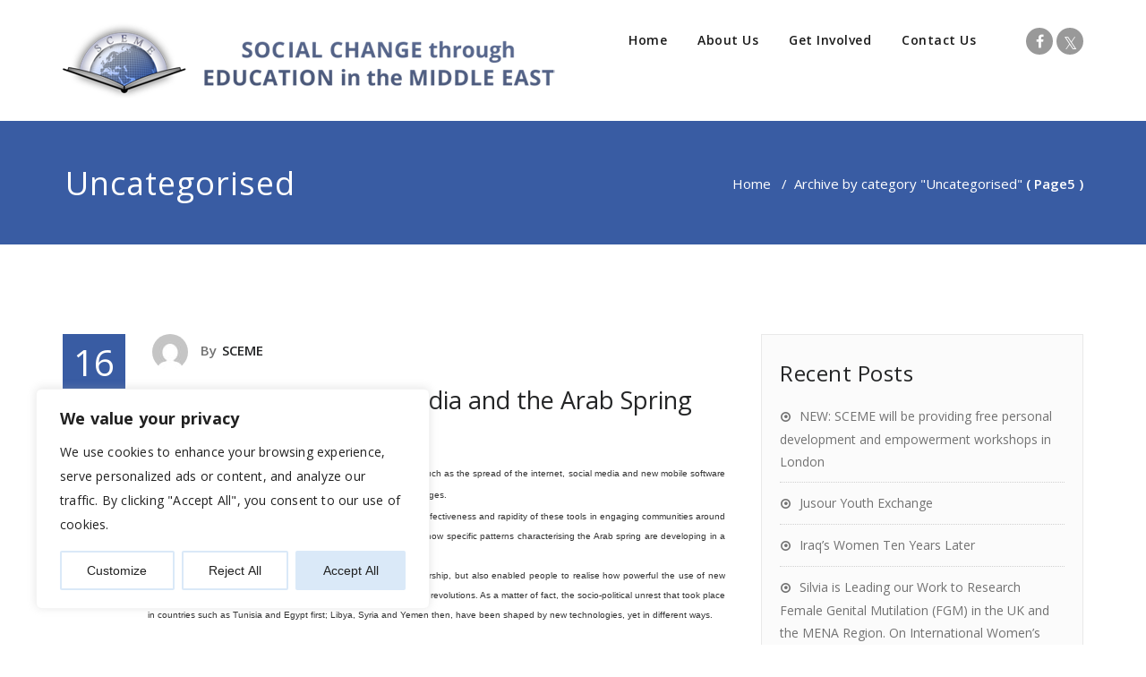

--- FILE ---
content_type: text/html; charset=UTF-8
request_url: https://www.sce-me.org/category/uncategorised/page/5/
body_size: 29343
content:
<!DOCTYPE html>
<!-- Google tag (gtag.js) -->
<script async src="https://www.googletagmanager.com/gtag/js?id=G-ZSJJP6YKE0"></script>
<script>
  window.dataLayer = window.dataLayer || [];
  function gtag(){dataLayer.push(arguments);}
  gtag('js', new Date());

  gtag('config', 'G-ZSJJP6YKE0');
</script>
<html lang="en-GB" >
<head>
	<meta charset="UTF-8">
<title>SCEME - Social Change through Education in the Middle East</title>
<meta name="description" content="SCEME - Social Change through Education in the Middle East was established in 2010, with the dream of inspiring and mobilising communities to champion freedom, equality and justice across the Middle East and North Africa." />
<meta name="google-site-verification" content="2s4ePW4PU9BydDP7Aqtx8oq8FMrCdA1tntXr5Zrcs7Y" />
	<meta http-equiv="X-UA-Compatible" content="IE=edge">
	<meta name="viewport" content="width=device-width, initial-scale=1">
		<link rel="pingback" href="https://www.sce-me.org/xmlrpc.php">

	<meta name='robots' content='index, follow, max-image-preview:large, max-snippet:-1, max-video-preview:-1' />

	<!-- This site is optimized with the Yoast SEO plugin v20.12 - https://yoast.com/wordpress/plugins/seo/ -->
	<title>Uncategorised Archives - Page 5 of 5 - SCE-ME</title>
	<link rel="canonical" href="https://www.sce-me.org/category/uncategorised/page/5/" />
	<link rel="prev" href="https://www.sce-me.org/category/uncategorised/page/4/" />
	<meta property="og:locale" content="en_GB" />
	<meta property="og:type" content="article" />
	<meta property="og:title" content="Uncategorised Archives - Page 5 of 5 - SCE-ME" />
	<meta property="og:url" content="https://www.sce-me.org/category/uncategorised/" />
	<meta property="og:site_name" content="SCE-ME" />
	<meta name="twitter:card" content="summary_large_image" />
	<script type="application/ld+json" class="yoast-schema-graph">{"@context":"https://schema.org","@graph":[{"@type":"CollectionPage","@id":"https://www.sce-me.org/category/uncategorised/","url":"https://www.sce-me.org/category/uncategorised/page/5/","name":"Uncategorised Archives - Page 5 of 5 - SCE-ME","isPartOf":{"@id":"https://www.sce-me.org/#website"},"breadcrumb":{"@id":"https://www.sce-me.org/category/uncategorised/page/5/#breadcrumb"},"inLanguage":"en-GB"},{"@type":"BreadcrumbList","@id":"https://www.sce-me.org/category/uncategorised/page/5/#breadcrumb","itemListElement":[{"@type":"ListItem","position":1,"name":"Home","item":"https://www.sce-me.org/"},{"@type":"ListItem","position":2,"name":"Uncategorised"}]},{"@type":"WebSite","@id":"https://www.sce-me.org/#website","url":"https://www.sce-me.org/","name":"SCE-ME","description":"Inspiring freedom, equality and justice","potentialAction":[{"@type":"SearchAction","target":{"@type":"EntryPoint","urlTemplate":"https://www.sce-me.org/?s={search_term_string}"},"query-input":"required name=search_term_string"}],"inLanguage":"en-GB"}]}</script>
	<!-- / Yoast SEO plugin. -->


<link rel='dns-prefetch' href='//www.google.com' />
<link rel='dns-prefetch' href='//secure.gravatar.com' />
<link rel='dns-prefetch' href='//stats.wp.com' />
<link rel='dns-prefetch' href='//fonts.googleapis.com' />
<link rel='dns-prefetch' href='//v0.wordpress.com' />
<link rel="alternate" type="application/rss+xml" title="SCE-ME &raquo; Feed" href="https://www.sce-me.org/feed/" />
<link rel="alternate" type="application/rss+xml" title="SCE-ME &raquo; Comments Feed" href="https://www.sce-me.org/comments/feed/" />
<link rel="alternate" type="application/rss+xml" title="SCE-ME &raquo; Uncategorised Category Feed" href="https://www.sce-me.org/category/uncategorised/feed/" />
<script type="text/javascript">
/* <![CDATA[ */
window._wpemojiSettings = {"baseUrl":"https:\/\/s.w.org\/images\/core\/emoji\/15.0.3\/72x72\/","ext":".png","svgUrl":"https:\/\/s.w.org\/images\/core\/emoji\/15.0.3\/svg\/","svgExt":".svg","source":{"concatemoji":"https:\/\/www.sce-me.org\/wp-includes\/js\/wp-emoji-release.min.js?ver=6.6.4"}};
/*! This file is auto-generated */
!function(i,n){var o,s,e;function c(e){try{var t={supportTests:e,timestamp:(new Date).valueOf()};sessionStorage.setItem(o,JSON.stringify(t))}catch(e){}}function p(e,t,n){e.clearRect(0,0,e.canvas.width,e.canvas.height),e.fillText(t,0,0);var t=new Uint32Array(e.getImageData(0,0,e.canvas.width,e.canvas.height).data),r=(e.clearRect(0,0,e.canvas.width,e.canvas.height),e.fillText(n,0,0),new Uint32Array(e.getImageData(0,0,e.canvas.width,e.canvas.height).data));return t.every(function(e,t){return e===r[t]})}function u(e,t,n){switch(t){case"flag":return n(e,"\ud83c\udff3\ufe0f\u200d\u26a7\ufe0f","\ud83c\udff3\ufe0f\u200b\u26a7\ufe0f")?!1:!n(e,"\ud83c\uddfa\ud83c\uddf3","\ud83c\uddfa\u200b\ud83c\uddf3")&&!n(e,"\ud83c\udff4\udb40\udc67\udb40\udc62\udb40\udc65\udb40\udc6e\udb40\udc67\udb40\udc7f","\ud83c\udff4\u200b\udb40\udc67\u200b\udb40\udc62\u200b\udb40\udc65\u200b\udb40\udc6e\u200b\udb40\udc67\u200b\udb40\udc7f");case"emoji":return!n(e,"\ud83d\udc26\u200d\u2b1b","\ud83d\udc26\u200b\u2b1b")}return!1}function f(e,t,n){var r="undefined"!=typeof WorkerGlobalScope&&self instanceof WorkerGlobalScope?new OffscreenCanvas(300,150):i.createElement("canvas"),a=r.getContext("2d",{willReadFrequently:!0}),o=(a.textBaseline="top",a.font="600 32px Arial",{});return e.forEach(function(e){o[e]=t(a,e,n)}),o}function t(e){var t=i.createElement("script");t.src=e,t.defer=!0,i.head.appendChild(t)}"undefined"!=typeof Promise&&(o="wpEmojiSettingsSupports",s=["flag","emoji"],n.supports={everything:!0,everythingExceptFlag:!0},e=new Promise(function(e){i.addEventListener("DOMContentLoaded",e,{once:!0})}),new Promise(function(t){var n=function(){try{var e=JSON.parse(sessionStorage.getItem(o));if("object"==typeof e&&"number"==typeof e.timestamp&&(new Date).valueOf()<e.timestamp+604800&&"object"==typeof e.supportTests)return e.supportTests}catch(e){}return null}();if(!n){if("undefined"!=typeof Worker&&"undefined"!=typeof OffscreenCanvas&&"undefined"!=typeof URL&&URL.createObjectURL&&"undefined"!=typeof Blob)try{var e="postMessage("+f.toString()+"("+[JSON.stringify(s),u.toString(),p.toString()].join(",")+"));",r=new Blob([e],{type:"text/javascript"}),a=new Worker(URL.createObjectURL(r),{name:"wpTestEmojiSupports"});return void(a.onmessage=function(e){c(n=e.data),a.terminate(),t(n)})}catch(e){}c(n=f(s,u,p))}t(n)}).then(function(e){for(var t in e)n.supports[t]=e[t],n.supports.everything=n.supports.everything&&n.supports[t],"flag"!==t&&(n.supports.everythingExceptFlag=n.supports.everythingExceptFlag&&n.supports[t]);n.supports.everythingExceptFlag=n.supports.everythingExceptFlag&&!n.supports.flag,n.DOMReady=!1,n.readyCallback=function(){n.DOMReady=!0}}).then(function(){return e}).then(function(){var e;n.supports.everything||(n.readyCallback(),(e=n.source||{}).concatemoji?t(e.concatemoji):e.wpemoji&&e.twemoji&&(t(e.twemoji),t(e.wpemoji)))}))}((window,document),window._wpemojiSettings);
/* ]]> */
</script>
<style id='wp-emoji-styles-inline-css' type='text/css'>

	img.wp-smiley, img.emoji {
		display: inline !important;
		border: none !important;
		box-shadow: none !important;
		height: 1em !important;
		width: 1em !important;
		margin: 0 0.07em !important;
		vertical-align: -0.1em !important;
		background: none !important;
		padding: 0 !important;
	}
</style>
<link rel='stylesheet' id='wp-block-library-css' href='https://www.sce-me.org/wp-includes/css/dist/block-library/style.min.css?ver=6.6.4' type='text/css' media='all' />
<style id='wp-block-library-inline-css' type='text/css'>
.has-text-align-justify{text-align:justify;}
</style>
<link rel='stylesheet' id='jetpack-videopress-video-block-view-css' href='https://www.sce-me.org/wp-content/plugins/jetpack/jetpack_vendor/automattic/jetpack-videopress/build/block-editor/blocks/video/view.css?minify=false&#038;ver=34ae973733627b74a14e' type='text/css' media='all' />
<link rel='stylesheet' id='mediaelement-css' href='https://www.sce-me.org/wp-includes/js/mediaelement/mediaelementplayer-legacy.min.css?ver=4.2.17' type='text/css' media='all' />
<link rel='stylesheet' id='wp-mediaelement-css' href='https://www.sce-me.org/wp-includes/js/mediaelement/wp-mediaelement.min.css?ver=6.6.4' type='text/css' media='all' />
<style id='classic-theme-styles-inline-css' type='text/css'>
/*! This file is auto-generated */
.wp-block-button__link{color:#fff;background-color:#32373c;border-radius:9999px;box-shadow:none;text-decoration:none;padding:calc(.667em + 2px) calc(1.333em + 2px);font-size:1.125em}.wp-block-file__button{background:#32373c;color:#fff;text-decoration:none}
</style>
<style id='global-styles-inline-css' type='text/css'>
:root{--wp--preset--aspect-ratio--square: 1;--wp--preset--aspect-ratio--4-3: 4/3;--wp--preset--aspect-ratio--3-4: 3/4;--wp--preset--aspect-ratio--3-2: 3/2;--wp--preset--aspect-ratio--2-3: 2/3;--wp--preset--aspect-ratio--16-9: 16/9;--wp--preset--aspect-ratio--9-16: 9/16;--wp--preset--color--black: #000000;--wp--preset--color--cyan-bluish-gray: #abb8c3;--wp--preset--color--white: #ffffff;--wp--preset--color--pale-pink: #f78da7;--wp--preset--color--vivid-red: #cf2e2e;--wp--preset--color--luminous-vivid-orange: #ff6900;--wp--preset--color--luminous-vivid-amber: #fcb900;--wp--preset--color--light-green-cyan: #7bdcb5;--wp--preset--color--vivid-green-cyan: #00d084;--wp--preset--color--pale-cyan-blue: #8ed1fc;--wp--preset--color--vivid-cyan-blue: #0693e3;--wp--preset--color--vivid-purple: #9b51e0;--wp--preset--gradient--vivid-cyan-blue-to-vivid-purple: linear-gradient(135deg,rgba(6,147,227,1) 0%,rgb(155,81,224) 100%);--wp--preset--gradient--light-green-cyan-to-vivid-green-cyan: linear-gradient(135deg,rgb(122,220,180) 0%,rgb(0,208,130) 100%);--wp--preset--gradient--luminous-vivid-amber-to-luminous-vivid-orange: linear-gradient(135deg,rgba(252,185,0,1) 0%,rgba(255,105,0,1) 100%);--wp--preset--gradient--luminous-vivid-orange-to-vivid-red: linear-gradient(135deg,rgba(255,105,0,1) 0%,rgb(207,46,46) 100%);--wp--preset--gradient--very-light-gray-to-cyan-bluish-gray: linear-gradient(135deg,rgb(238,238,238) 0%,rgb(169,184,195) 100%);--wp--preset--gradient--cool-to-warm-spectrum: linear-gradient(135deg,rgb(74,234,220) 0%,rgb(151,120,209) 20%,rgb(207,42,186) 40%,rgb(238,44,130) 60%,rgb(251,105,98) 80%,rgb(254,248,76) 100%);--wp--preset--gradient--blush-light-purple: linear-gradient(135deg,rgb(255,206,236) 0%,rgb(152,150,240) 100%);--wp--preset--gradient--blush-bordeaux: linear-gradient(135deg,rgb(254,205,165) 0%,rgb(254,45,45) 50%,rgb(107,0,62) 100%);--wp--preset--gradient--luminous-dusk: linear-gradient(135deg,rgb(255,203,112) 0%,rgb(199,81,192) 50%,rgb(65,88,208) 100%);--wp--preset--gradient--pale-ocean: linear-gradient(135deg,rgb(255,245,203) 0%,rgb(182,227,212) 50%,rgb(51,167,181) 100%);--wp--preset--gradient--electric-grass: linear-gradient(135deg,rgb(202,248,128) 0%,rgb(113,206,126) 100%);--wp--preset--gradient--midnight: linear-gradient(135deg,rgb(2,3,129) 0%,rgb(40,116,252) 100%);--wp--preset--font-size--small: 13px;--wp--preset--font-size--medium: 20px;--wp--preset--font-size--large: 36px;--wp--preset--font-size--x-large: 42px;--wp--preset--spacing--20: 0.44rem;--wp--preset--spacing--30: 0.67rem;--wp--preset--spacing--40: 1rem;--wp--preset--spacing--50: 1.5rem;--wp--preset--spacing--60: 2.25rem;--wp--preset--spacing--70: 3.38rem;--wp--preset--spacing--80: 5.06rem;--wp--preset--shadow--natural: 6px 6px 9px rgba(0, 0, 0, 0.2);--wp--preset--shadow--deep: 12px 12px 50px rgba(0, 0, 0, 0.4);--wp--preset--shadow--sharp: 6px 6px 0px rgba(0, 0, 0, 0.2);--wp--preset--shadow--outlined: 6px 6px 0px -3px rgba(255, 255, 255, 1), 6px 6px rgba(0, 0, 0, 1);--wp--preset--shadow--crisp: 6px 6px 0px rgba(0, 0, 0, 1);}:where(.is-layout-flex){gap: 0.5em;}:where(.is-layout-grid){gap: 0.5em;}body .is-layout-flex{display: flex;}.is-layout-flex{flex-wrap: wrap;align-items: center;}.is-layout-flex > :is(*, div){margin: 0;}body .is-layout-grid{display: grid;}.is-layout-grid > :is(*, div){margin: 0;}:where(.wp-block-columns.is-layout-flex){gap: 2em;}:where(.wp-block-columns.is-layout-grid){gap: 2em;}:where(.wp-block-post-template.is-layout-flex){gap: 1.25em;}:where(.wp-block-post-template.is-layout-grid){gap: 1.25em;}.has-black-color{color: var(--wp--preset--color--black) !important;}.has-cyan-bluish-gray-color{color: var(--wp--preset--color--cyan-bluish-gray) !important;}.has-white-color{color: var(--wp--preset--color--white) !important;}.has-pale-pink-color{color: var(--wp--preset--color--pale-pink) !important;}.has-vivid-red-color{color: var(--wp--preset--color--vivid-red) !important;}.has-luminous-vivid-orange-color{color: var(--wp--preset--color--luminous-vivid-orange) !important;}.has-luminous-vivid-amber-color{color: var(--wp--preset--color--luminous-vivid-amber) !important;}.has-light-green-cyan-color{color: var(--wp--preset--color--light-green-cyan) !important;}.has-vivid-green-cyan-color{color: var(--wp--preset--color--vivid-green-cyan) !important;}.has-pale-cyan-blue-color{color: var(--wp--preset--color--pale-cyan-blue) !important;}.has-vivid-cyan-blue-color{color: var(--wp--preset--color--vivid-cyan-blue) !important;}.has-vivid-purple-color{color: var(--wp--preset--color--vivid-purple) !important;}.has-black-background-color{background-color: var(--wp--preset--color--black) !important;}.has-cyan-bluish-gray-background-color{background-color: var(--wp--preset--color--cyan-bluish-gray) !important;}.has-white-background-color{background-color: var(--wp--preset--color--white) !important;}.has-pale-pink-background-color{background-color: var(--wp--preset--color--pale-pink) !important;}.has-vivid-red-background-color{background-color: var(--wp--preset--color--vivid-red) !important;}.has-luminous-vivid-orange-background-color{background-color: var(--wp--preset--color--luminous-vivid-orange) !important;}.has-luminous-vivid-amber-background-color{background-color: var(--wp--preset--color--luminous-vivid-amber) !important;}.has-light-green-cyan-background-color{background-color: var(--wp--preset--color--light-green-cyan) !important;}.has-vivid-green-cyan-background-color{background-color: var(--wp--preset--color--vivid-green-cyan) !important;}.has-pale-cyan-blue-background-color{background-color: var(--wp--preset--color--pale-cyan-blue) !important;}.has-vivid-cyan-blue-background-color{background-color: var(--wp--preset--color--vivid-cyan-blue) !important;}.has-vivid-purple-background-color{background-color: var(--wp--preset--color--vivid-purple) !important;}.has-black-border-color{border-color: var(--wp--preset--color--black) !important;}.has-cyan-bluish-gray-border-color{border-color: var(--wp--preset--color--cyan-bluish-gray) !important;}.has-white-border-color{border-color: var(--wp--preset--color--white) !important;}.has-pale-pink-border-color{border-color: var(--wp--preset--color--pale-pink) !important;}.has-vivid-red-border-color{border-color: var(--wp--preset--color--vivid-red) !important;}.has-luminous-vivid-orange-border-color{border-color: var(--wp--preset--color--luminous-vivid-orange) !important;}.has-luminous-vivid-amber-border-color{border-color: var(--wp--preset--color--luminous-vivid-amber) !important;}.has-light-green-cyan-border-color{border-color: var(--wp--preset--color--light-green-cyan) !important;}.has-vivid-green-cyan-border-color{border-color: var(--wp--preset--color--vivid-green-cyan) !important;}.has-pale-cyan-blue-border-color{border-color: var(--wp--preset--color--pale-cyan-blue) !important;}.has-vivid-cyan-blue-border-color{border-color: var(--wp--preset--color--vivid-cyan-blue) !important;}.has-vivid-purple-border-color{border-color: var(--wp--preset--color--vivid-purple) !important;}.has-vivid-cyan-blue-to-vivid-purple-gradient-background{background: var(--wp--preset--gradient--vivid-cyan-blue-to-vivid-purple) !important;}.has-light-green-cyan-to-vivid-green-cyan-gradient-background{background: var(--wp--preset--gradient--light-green-cyan-to-vivid-green-cyan) !important;}.has-luminous-vivid-amber-to-luminous-vivid-orange-gradient-background{background: var(--wp--preset--gradient--luminous-vivid-amber-to-luminous-vivid-orange) !important;}.has-luminous-vivid-orange-to-vivid-red-gradient-background{background: var(--wp--preset--gradient--luminous-vivid-orange-to-vivid-red) !important;}.has-very-light-gray-to-cyan-bluish-gray-gradient-background{background: var(--wp--preset--gradient--very-light-gray-to-cyan-bluish-gray) !important;}.has-cool-to-warm-spectrum-gradient-background{background: var(--wp--preset--gradient--cool-to-warm-spectrum) !important;}.has-blush-light-purple-gradient-background{background: var(--wp--preset--gradient--blush-light-purple) !important;}.has-blush-bordeaux-gradient-background{background: var(--wp--preset--gradient--blush-bordeaux) !important;}.has-luminous-dusk-gradient-background{background: var(--wp--preset--gradient--luminous-dusk) !important;}.has-pale-ocean-gradient-background{background: var(--wp--preset--gradient--pale-ocean) !important;}.has-electric-grass-gradient-background{background: var(--wp--preset--gradient--electric-grass) !important;}.has-midnight-gradient-background{background: var(--wp--preset--gradient--midnight) !important;}.has-small-font-size{font-size: var(--wp--preset--font-size--small) !important;}.has-medium-font-size{font-size: var(--wp--preset--font-size--medium) !important;}.has-large-font-size{font-size: var(--wp--preset--font-size--large) !important;}.has-x-large-font-size{font-size: var(--wp--preset--font-size--x-large) !important;}
:where(.wp-block-post-template.is-layout-flex){gap: 1.25em;}:where(.wp-block-post-template.is-layout-grid){gap: 1.25em;}
:where(.wp-block-columns.is-layout-flex){gap: 2em;}:where(.wp-block-columns.is-layout-grid){gap: 2em;}
:root :where(.wp-block-pullquote){font-size: 1.5em;line-height: 1.6;}
</style>
<link rel='stylesheet' id='contact-form-7-css' href='https://www.sce-me.org/wp-content/plugins/contact-form-7/includes/css/styles.css?ver=5.7.7' type='text/css' media='all' />
<link rel='stylesheet' id='appointment-style-css' href='https://www.sce-me.org/wp-content/themes/appointment-blue/style.css?ver=6.6.4' type='text/css' media='all' />
<link rel='stylesheet' id='appointment-bootstrap-css-css' href='https://www.sce-me.org/wp-content/themes/appointment/css/bootstrap.css?ver=6.6.4' type='text/css' media='all' />
<link rel='stylesheet' id='appointment-menu-css-css' href='https://www.sce-me.org/wp-content/themes/appointment/css/theme-menu.css?ver=6.6.4' type='text/css' media='all' />
<link rel='stylesheet' id='appointment-element-css-css' href='https://www.sce-me.org/wp-content/themes/appointment/css/element.css?ver=6.6.4' type='text/css' media='all' />
<link rel='stylesheet' id='appointment-font-awesome-min-css' href='https://www.sce-me.org/wp-content/themes/appointment/css/font-awesome/css/font-awesome.min.css?ver=6.6.4' type='text/css' media='all' />
<link rel='stylesheet' id='appointment-media-responsive-css-css' href='https://www.sce-me.org/wp-content/themes/appointment/css/media-responsive.css?ver=6.6.4' type='text/css' media='all' />
<link rel='stylesheet' id='appointment-fonts-css' href='//fonts.googleapis.com/css?family=Open+Sans%3A300%2C400%2C600%2C700%2C800%7Citalic%7CCourgette&#038;subset=latin%2Clatin-ext' type='text/css' media='all' />
<link rel='stylesheet' id='parent-style-css' href='https://www.sce-me.org/wp-content/themes/appointment/style.css?ver=6.6.4' type='text/css' media='all' />
<link rel='stylesheet' id='bootstrap-style-css' href='https://www.sce-me.org/wp-content/themes/appointment/css/bootstrap.css?ver=6.6.4' type='text/css' media='all' />
<link rel='stylesheet' id='theme-menu-css' href='https://www.sce-me.org/wp-content/themes/appointment/css/theme-menu.css?ver=6.6.4' type='text/css' media='all' />
<link rel='stylesheet' id='default-css-css' href='https://www.sce-me.org/wp-content/themes/appointment-blue/css/default.css?ver=6.6.4' type='text/css' media='all' />
<link rel='stylesheet' id='element-style-css' href='https://www.sce-me.org/wp-content/themes/appointment/css/element.css?ver=6.6.4' type='text/css' media='all' />
<link rel='stylesheet' id='media-responsive-css' href='https://www.sce-me.org/wp-content/themes/appointment/css/media-responsive.css?ver=6.6.4' type='text/css' media='all' />
<link rel='stylesheet' id='jetpack_css-css' href='https://www.sce-me.org/wp-content/plugins/jetpack/css/jetpack.css?ver=12.4.1' type='text/css' media='all' />
<script type="text/javascript" id="cookie-law-info-js-extra">
/* <![CDATA[ */
var _ckyConfig = {"_ipData":[],"_assetsURL":"https:\/\/www.sce-me.org\/wp-content\/plugins\/cookie-law-info\/lite\/frontend\/images\/","_publicURL":"https:\/\/www.sce-me.org","_expiry":"365","_categories":[{"name":"Necessary","slug":"necessary","isNecessary":true,"ccpaDoNotSell":true,"cookies":[],"active":true,"defaultConsent":{"gdpr":true,"ccpa":true}},{"name":"Functional","slug":"functional","isNecessary":false,"ccpaDoNotSell":true,"cookies":[],"active":true,"defaultConsent":{"gdpr":false,"ccpa":false}},{"name":"Analytics","slug":"analytics","isNecessary":false,"ccpaDoNotSell":true,"cookies":[],"active":true,"defaultConsent":{"gdpr":false,"ccpa":false}},{"name":"Performance","slug":"performance","isNecessary":false,"ccpaDoNotSell":true,"cookies":[],"active":true,"defaultConsent":{"gdpr":false,"ccpa":false}},{"name":"Advertisement","slug":"advertisement","isNecessary":false,"ccpaDoNotSell":true,"cookies":[],"active":true,"defaultConsent":{"gdpr":false,"ccpa":false}}],"_activeLaw":"gdpr","_rootDomain":"","_block":"1","_showBanner":"1","_bannerConfig":{"settings":{"type":"box","preferenceCenterType":"popup","position":"bottom-left","applicableLaw":"gdpr"},"behaviours":{"reloadBannerOnAccept":false,"loadAnalyticsByDefault":false,"animations":{"onLoad":"animate","onHide":"sticky"}},"config":{"revisitConsent":{"status":true,"tag":"revisit-consent","position":"bottom-left","meta":{"url":"#"},"styles":{"background-color":"#0056A7"},"elements":{"title":{"type":"text","tag":"revisit-consent-title","status":true,"styles":{"color":"#0056a7"}}}},"preferenceCenter":{"toggle":{"status":true,"tag":"detail-category-toggle","type":"toggle","states":{"active":{"styles":{"background-color":"#1863DC"}},"inactive":{"styles":{"background-color":"#D0D5D2"}}}}},"categoryPreview":{"status":false,"toggle":{"status":true,"tag":"detail-category-preview-toggle","type":"toggle","states":{"active":{"styles":{"background-color":"#1863DC"}},"inactive":{"styles":{"background-color":"#D0D5D2"}}}}},"videoPlaceholder":{"status":true,"styles":{"background-color":"#000000","border-color":"#000000","color":"#ffffff"}},"readMore":{"status":false,"tag":"readmore-button","type":"link","meta":{"noFollow":true,"newTab":true},"styles":{"color":"#212121","background-color":"transparent","border-color":"transparent"}},"auditTable":{"status":true},"optOption":{"status":true,"toggle":{"status":true,"tag":"optout-option-toggle","type":"toggle","states":{"active":{"styles":{"background-color":"#1863dc"}},"inactive":{"styles":{"background-color":"#FFFFFF"}}}}}}},"_version":"3.2.6","_logConsent":"1","_tags":[{"tag":"accept-button","styles":{"color":"#212121","background-color":"#dae9f8","border-color":"#dae9f8"}},{"tag":"reject-button","styles":{"color":"#212121","background-color":"transparent","border-color":"#dae9f8"}},{"tag":"settings-button","styles":{"color":"#212121","background-color":"transparent","border-color":"#dae9f8"}},{"tag":"readmore-button","styles":{"color":"#212121","background-color":"transparent","border-color":"transparent"}},{"tag":"donotsell-button","styles":{"color":"#1863DC","background-color":"transparent","border-color":"transparent"}},{"tag":"accept-button","styles":{"color":"#212121","background-color":"#dae9f8","border-color":"#dae9f8"}},{"tag":"revisit-consent","styles":{"background-color":"#0056A7"}}],"_shortCodes":[{"key":"cky_readmore","content":"<a href=\"#\" class=\"cky-policy\" aria-label=\"Cookie Policy\" target=\"_blank\" rel=\"noopener\" data-cky-tag=\"readmore-button\">Cookie Policy<\/a>","tag":"readmore-button","status":false,"attributes":{"rel":"nofollow","target":"_blank"}},{"key":"cky_show_desc","content":"<button class=\"cky-show-desc-btn\" data-cky-tag=\"show-desc-button\" aria-label=\"Show more\">Show more<\/button>","tag":"show-desc-button","status":true,"attributes":[]},{"key":"cky_hide_desc","content":"<button class=\"cky-show-desc-btn\" data-cky-tag=\"hide-desc-button\" aria-label=\"Show less\">Show less<\/button>","tag":"hide-desc-button","status":true,"attributes":[]},{"key":"cky_category_toggle_label","content":"[cky_{{status}}_category_label] [cky_preference_{{category_slug}}_title]","tag":"","status":true,"attributes":[]},{"key":"cky_enable_category_label","content":"Enable","tag":"","status":true,"attributes":[]},{"key":"cky_disable_category_label","content":"Disable","tag":"","status":true,"attributes":[]},{"key":"cky_video_placeholder","content":"<div class=\"video-placeholder-normal\" data-cky-tag=\"video-placeholder\" id=\"[UNIQUEID]\"><p class=\"video-placeholder-text-normal\" data-cky-tag=\"placeholder-title\">Please accept cookies to access this content<\/p><\/div>","tag":"","status":true,"attributes":[]},{"key":"cky_enable_optout_label","content":"Enable","tag":"","status":true,"attributes":[]},{"key":"cky_disable_optout_label","content":"Disable","tag":"","status":true,"attributes":[]},{"key":"cky_optout_toggle_label","content":"[cky_{{status}}_optout_label] [cky_optout_option_title]","tag":"","status":true,"attributes":[]},{"key":"cky_optout_option_title","content":"Do Not Sell or Share My Personal Information","tag":"","status":true,"attributes":[]},{"key":"cky_optout_close_label","content":"Close","tag":"","status":true,"attributes":[]}],"_rtl":"","_language":"en","_providersToBlock":[]};
var _ckyStyles = {"css":".cky-overlay{background: #000000; opacity: 0.4; position: fixed; top: 0; left: 0; width: 100%; height: 100%; z-index: 99999999;}.cky-hide{display: none;}.cky-btn-revisit-wrapper{display: flex; align-items: center; justify-content: center; background: #0056a7; width: 45px; height: 45px; border-radius: 50%; position: fixed; z-index: 999999; cursor: pointer;}.cky-revisit-bottom-left{bottom: 15px; left: 15px;}.cky-revisit-bottom-right{bottom: 15px; right: 15px;}.cky-btn-revisit-wrapper .cky-btn-revisit{display: flex; align-items: center; justify-content: center; background: none; border: none; cursor: pointer; position: relative; margin: 0; padding: 0;}.cky-btn-revisit-wrapper .cky-btn-revisit img{max-width: fit-content; margin: 0; height: 30px; width: 30px;}.cky-revisit-bottom-left:hover::before{content: attr(data-tooltip); position: absolute; background: #4e4b66; color: #ffffff; left: calc(100% + 7px); font-size: 12px; line-height: 16px; width: max-content; padding: 4px 8px; border-radius: 4px;}.cky-revisit-bottom-left:hover::after{position: absolute; content: \"\"; border: 5px solid transparent; left: calc(100% + 2px); border-left-width: 0; border-right-color: #4e4b66;}.cky-revisit-bottom-right:hover::before{content: attr(data-tooltip); position: absolute; background: #4e4b66; color: #ffffff; right: calc(100% + 7px); font-size: 12px; line-height: 16px; width: max-content; padding: 4px 8px; border-radius: 4px;}.cky-revisit-bottom-right:hover::after{position: absolute; content: \"\"; border: 5px solid transparent; right: calc(100% + 2px); border-right-width: 0; border-left-color: #4e4b66;}.cky-revisit-hide{display: none;}.cky-consent-container{position: fixed; width: 440px; box-sizing: border-box; z-index: 9999999; border-radius: 6px;}.cky-consent-container .cky-consent-bar{background: #ffffff; border: 1px solid; padding: 20px 26px; box-shadow: 0 -1px 10px 0 #acabab4d; border-radius: 6px;}.cky-box-bottom-left{bottom: 40px; left: 40px;}.cky-box-bottom-right{bottom: 40px; right: 40px;}.cky-box-top-left{top: 40px; left: 40px;}.cky-box-top-right{top: 40px; right: 40px;}.cky-custom-brand-logo-wrapper .cky-custom-brand-logo{width: 100px; height: auto; margin: 0 0 12px 0;}.cky-notice .cky-title{color: #212121; font-weight: 700; font-size: 18px; line-height: 24px; margin: 0 0 12px 0;}.cky-notice-des *,.cky-preference-content-wrapper *,.cky-accordion-header-des *,.cky-gpc-wrapper .cky-gpc-desc *{font-size: 14px;}.cky-notice-des{color: #212121; font-size: 14px; line-height: 24px; font-weight: 400;}.cky-notice-des img{height: 25px; width: 25px;}.cky-consent-bar .cky-notice-des p,.cky-gpc-wrapper .cky-gpc-desc p,.cky-preference-body-wrapper .cky-preference-content-wrapper p,.cky-accordion-header-wrapper .cky-accordion-header-des p,.cky-cookie-des-table li div:last-child p{color: inherit; margin-top: 0; overflow-wrap: break-word;}.cky-notice-des P:last-child,.cky-preference-content-wrapper p:last-child,.cky-cookie-des-table li div:last-child p:last-child,.cky-gpc-wrapper .cky-gpc-desc p:last-child{margin-bottom: 0;}.cky-notice-des a.cky-policy,.cky-notice-des button.cky-policy{font-size: 14px; color: #1863dc; white-space: nowrap; cursor: pointer; background: transparent; border: 1px solid; text-decoration: underline;}.cky-notice-des button.cky-policy{padding: 0;}.cky-notice-des a.cky-policy:focus-visible,.cky-notice-des button.cky-policy:focus-visible,.cky-preference-content-wrapper .cky-show-desc-btn:focus-visible,.cky-accordion-header .cky-accordion-btn:focus-visible,.cky-preference-header .cky-btn-close:focus-visible,.cky-switch input[type=\"checkbox\"]:focus-visible,.cky-footer-wrapper a:focus-visible,.cky-btn:focus-visible{outline: 2px solid #1863dc; outline-offset: 2px;}.cky-btn:focus:not(:focus-visible),.cky-accordion-header .cky-accordion-btn:focus:not(:focus-visible),.cky-preference-content-wrapper .cky-show-desc-btn:focus:not(:focus-visible),.cky-btn-revisit-wrapper .cky-btn-revisit:focus:not(:focus-visible),.cky-preference-header .cky-btn-close:focus:not(:focus-visible),.cky-consent-bar .cky-banner-btn-close:focus:not(:focus-visible){outline: 0;}button.cky-show-desc-btn:not(:hover):not(:active){color: #1863dc; background: transparent;}button.cky-accordion-btn:not(:hover):not(:active),button.cky-banner-btn-close:not(:hover):not(:active),button.cky-btn-revisit:not(:hover):not(:active),button.cky-btn-close:not(:hover):not(:active){background: transparent;}.cky-consent-bar button:hover,.cky-modal.cky-modal-open button:hover,.cky-consent-bar button:focus,.cky-modal.cky-modal-open button:focus{text-decoration: none;}.cky-notice-btn-wrapper{display: flex; justify-content: flex-start; align-items: center; flex-wrap: wrap; margin-top: 16px;}.cky-notice-btn-wrapper .cky-btn{text-shadow: none; box-shadow: none;}.cky-btn{flex: auto; max-width: 100%; font-size: 14px; font-family: inherit; line-height: 24px; padding: 8px; font-weight: 500; margin: 0 8px 0 0; border-radius: 2px; cursor: pointer; text-align: center; text-transform: none; min-height: 0;}.cky-btn:hover{opacity: 0.8;}.cky-btn-customize{color: #1863dc; background: transparent; border: 2px solid #1863dc;}.cky-btn-reject{color: #1863dc; background: transparent; border: 2px solid #1863dc;}.cky-btn-accept{background: #1863dc; color: #ffffff; border: 2px solid #1863dc;}.cky-btn:last-child{margin-right: 0;}@media (max-width: 576px){.cky-box-bottom-left{bottom: 0; left: 0;}.cky-box-bottom-right{bottom: 0; right: 0;}.cky-box-top-left{top: 0; left: 0;}.cky-box-top-right{top: 0; right: 0;}}@media (max-width: 440px){.cky-box-bottom-left, .cky-box-bottom-right, .cky-box-top-left, .cky-box-top-right{width: 100%; max-width: 100%;}.cky-consent-container .cky-consent-bar{padding: 20px 0;}.cky-custom-brand-logo-wrapper, .cky-notice .cky-title, .cky-notice-des, .cky-notice-btn-wrapper{padding: 0 24px;}.cky-notice-des{max-height: 40vh; overflow-y: scroll;}.cky-notice-btn-wrapper{flex-direction: column; margin-top: 0;}.cky-btn{width: 100%; margin: 10px 0 0 0;}.cky-notice-btn-wrapper .cky-btn-customize{order: 2;}.cky-notice-btn-wrapper .cky-btn-reject{order: 3;}.cky-notice-btn-wrapper .cky-btn-accept{order: 1; margin-top: 16px;}}@media (max-width: 352px){.cky-notice .cky-title{font-size: 16px;}.cky-notice-des *{font-size: 12px;}.cky-notice-des, .cky-btn{font-size: 12px;}}.cky-modal.cky-modal-open{display: flex; visibility: visible; -webkit-transform: translate(-50%, -50%); -moz-transform: translate(-50%, -50%); -ms-transform: translate(-50%, -50%); -o-transform: translate(-50%, -50%); transform: translate(-50%, -50%); top: 50%; left: 50%; transition: all 1s ease;}.cky-modal{box-shadow: 0 32px 68px rgba(0, 0, 0, 0.3); margin: 0 auto; position: fixed; max-width: 100%; background: #ffffff; top: 50%; box-sizing: border-box; border-radius: 6px; z-index: 999999999; color: #212121; -webkit-transform: translate(-50%, 100%); -moz-transform: translate(-50%, 100%); -ms-transform: translate(-50%, 100%); -o-transform: translate(-50%, 100%); transform: translate(-50%, 100%); visibility: hidden; transition: all 0s ease;}.cky-preference-center{max-height: 79vh; overflow: hidden; width: 845px; overflow: hidden; flex: 1 1 0; display: flex; flex-direction: column; border-radius: 6px;}.cky-preference-header{display: flex; align-items: center; justify-content: space-between; padding: 22px 24px; border-bottom: 1px solid;}.cky-preference-header .cky-preference-title{font-size: 18px; font-weight: 700; line-height: 24px;}.cky-preference-header .cky-btn-close{margin: 0; cursor: pointer; vertical-align: middle; padding: 0; background: none; border: none; width: auto; height: auto; min-height: 0; line-height: 0; text-shadow: none; box-shadow: none;}.cky-preference-header .cky-btn-close img{margin: 0; height: 10px; width: 10px;}.cky-preference-body-wrapper{padding: 0 24px; flex: 1; overflow: auto; box-sizing: border-box;}.cky-preference-content-wrapper,.cky-gpc-wrapper .cky-gpc-desc{font-size: 14px; line-height: 24px; font-weight: 400; padding: 12px 0;}.cky-preference-content-wrapper{border-bottom: 1px solid;}.cky-preference-content-wrapper img{height: 25px; width: 25px;}.cky-preference-content-wrapper .cky-show-desc-btn{font-size: 14px; font-family: inherit; color: #1863dc; text-decoration: none; line-height: 24px; padding: 0; margin: 0; white-space: nowrap; cursor: pointer; background: transparent; border-color: transparent; text-transform: none; min-height: 0; text-shadow: none; box-shadow: none;}.cky-accordion-wrapper{margin-bottom: 10px;}.cky-accordion{border-bottom: 1px solid;}.cky-accordion:last-child{border-bottom: none;}.cky-accordion .cky-accordion-item{display: flex; margin-top: 10px;}.cky-accordion .cky-accordion-body{display: none;}.cky-accordion.cky-accordion-active .cky-accordion-body{display: block; padding: 0 22px; margin-bottom: 16px;}.cky-accordion-header-wrapper{cursor: pointer; width: 100%;}.cky-accordion-item .cky-accordion-header{display: flex; justify-content: space-between; align-items: center;}.cky-accordion-header .cky-accordion-btn{font-size: 16px; font-family: inherit; color: #212121; line-height: 24px; background: none; border: none; font-weight: 700; padding: 0; margin: 0; cursor: pointer; text-transform: none; min-height: 0; text-shadow: none; box-shadow: none;}.cky-accordion-header .cky-always-active{color: #008000; font-weight: 600; line-height: 24px; font-size: 14px;}.cky-accordion-header-des{font-size: 14px; line-height: 24px; margin: 10px 0 16px 0;}.cky-accordion-chevron{margin-right: 22px; position: relative; cursor: pointer;}.cky-accordion-chevron-hide{display: none;}.cky-accordion .cky-accordion-chevron i::before{content: \"\"; position: absolute; border-right: 1.4px solid; border-bottom: 1.4px solid; border-color: inherit; height: 6px; width: 6px; -webkit-transform: rotate(-45deg); -moz-transform: rotate(-45deg); -ms-transform: rotate(-45deg); -o-transform: rotate(-45deg); transform: rotate(-45deg); transition: all 0.2s ease-in-out; top: 8px;}.cky-accordion.cky-accordion-active .cky-accordion-chevron i::before{-webkit-transform: rotate(45deg); -moz-transform: rotate(45deg); -ms-transform: rotate(45deg); -o-transform: rotate(45deg); transform: rotate(45deg);}.cky-audit-table{background: #f4f4f4; border-radius: 6px;}.cky-audit-table .cky-empty-cookies-text{color: inherit; font-size: 12px; line-height: 24px; margin: 0; padding: 10px;}.cky-audit-table .cky-cookie-des-table{font-size: 12px; line-height: 24px; font-weight: normal; padding: 15px 10px; border-bottom: 1px solid; border-bottom-color: inherit; margin: 0;}.cky-audit-table .cky-cookie-des-table:last-child{border-bottom: none;}.cky-audit-table .cky-cookie-des-table li{list-style-type: none; display: flex; padding: 3px 0;}.cky-audit-table .cky-cookie-des-table li:first-child{padding-top: 0;}.cky-cookie-des-table li div:first-child{width: 100px; font-weight: 600; word-break: break-word; word-wrap: break-word;}.cky-cookie-des-table li div:last-child{flex: 1; word-break: break-word; word-wrap: break-word; margin-left: 8px;}.cky-footer-shadow{display: block; width: 100%; height: 40px; background: linear-gradient(180deg, rgba(255, 255, 255, 0) 0%, #ffffff 100%); position: absolute; bottom: calc(100% - 1px);}.cky-footer-wrapper{position: relative;}.cky-prefrence-btn-wrapper{display: flex; flex-wrap: wrap; align-items: center; justify-content: center; padding: 22px 24px; border-top: 1px solid;}.cky-prefrence-btn-wrapper .cky-btn{flex: auto; max-width: 100%; text-shadow: none; box-shadow: none;}.cky-btn-preferences{color: #1863dc; background: transparent; border: 2px solid #1863dc;}.cky-preference-header,.cky-preference-body-wrapper,.cky-preference-content-wrapper,.cky-accordion-wrapper,.cky-accordion,.cky-accordion-wrapper,.cky-footer-wrapper,.cky-prefrence-btn-wrapper{border-color: inherit;}@media (max-width: 845px){.cky-modal{max-width: calc(100% - 16px);}}@media (max-width: 576px){.cky-modal{max-width: 100%;}.cky-preference-center{max-height: 100vh;}.cky-prefrence-btn-wrapper{flex-direction: column;}.cky-accordion.cky-accordion-active .cky-accordion-body{padding-right: 0;}.cky-prefrence-btn-wrapper .cky-btn{width: 100%; margin: 10px 0 0 0;}.cky-prefrence-btn-wrapper .cky-btn-reject{order: 3;}.cky-prefrence-btn-wrapper .cky-btn-accept{order: 1; margin-top: 0;}.cky-prefrence-btn-wrapper .cky-btn-preferences{order: 2;}}@media (max-width: 425px){.cky-accordion-chevron{margin-right: 15px;}.cky-notice-btn-wrapper{margin-top: 0;}.cky-accordion.cky-accordion-active .cky-accordion-body{padding: 0 15px;}}@media (max-width: 352px){.cky-preference-header .cky-preference-title{font-size: 16px;}.cky-preference-header{padding: 16px 24px;}.cky-preference-content-wrapper *, .cky-accordion-header-des *{font-size: 12px;}.cky-preference-content-wrapper, .cky-preference-content-wrapper .cky-show-more, .cky-accordion-header .cky-always-active, .cky-accordion-header-des, .cky-preference-content-wrapper .cky-show-desc-btn, .cky-notice-des a.cky-policy{font-size: 12px;}.cky-accordion-header .cky-accordion-btn{font-size: 14px;}}.cky-switch{display: flex;}.cky-switch input[type=\"checkbox\"]{position: relative; width: 44px; height: 24px; margin: 0; background: #d0d5d2; -webkit-appearance: none; border-radius: 50px; cursor: pointer; outline: 0; border: none; top: 0;}.cky-switch input[type=\"checkbox\"]:checked{background: #1863dc;}.cky-switch input[type=\"checkbox\"]:before{position: absolute; content: \"\"; height: 20px; width: 20px; left: 2px; bottom: 2px; border-radius: 50%; background-color: white; -webkit-transition: 0.4s; transition: 0.4s; margin: 0;}.cky-switch input[type=\"checkbox\"]:after{display: none;}.cky-switch input[type=\"checkbox\"]:checked:before{-webkit-transform: translateX(20px); -ms-transform: translateX(20px); transform: translateX(20px);}@media (max-width: 425px){.cky-switch input[type=\"checkbox\"]{width: 38px; height: 21px;}.cky-switch input[type=\"checkbox\"]:before{height: 17px; width: 17px;}.cky-switch input[type=\"checkbox\"]:checked:before{-webkit-transform: translateX(17px); -ms-transform: translateX(17px); transform: translateX(17px);}}.cky-consent-bar .cky-banner-btn-close{position: absolute; right: 9px; top: 5px; background: none; border: none; cursor: pointer; padding: 0; margin: 0; min-height: 0; line-height: 0; height: auto; width: auto; text-shadow: none; box-shadow: none;}.cky-consent-bar .cky-banner-btn-close img{height: 9px; width: 9px; margin: 0;}.cky-notice-group{font-size: 14px; line-height: 24px; font-weight: 400; color: #212121;}.cky-notice-btn-wrapper .cky-btn-do-not-sell{font-size: 14px; line-height: 24px; padding: 6px 0; margin: 0; font-weight: 500; background: none; border-radius: 2px; border: none; cursor: pointer; text-align: left; color: #1863dc; background: transparent; border-color: transparent; box-shadow: none; text-shadow: none;}.cky-consent-bar .cky-banner-btn-close:focus-visible,.cky-notice-btn-wrapper .cky-btn-do-not-sell:focus-visible,.cky-opt-out-btn-wrapper .cky-btn:focus-visible,.cky-opt-out-checkbox-wrapper input[type=\"checkbox\"].cky-opt-out-checkbox:focus-visible{outline: 2px solid #1863dc; outline-offset: 2px;}@media (max-width: 440px){.cky-consent-container{width: 100%;}}@media (max-width: 352px){.cky-notice-des a.cky-policy, .cky-notice-btn-wrapper .cky-btn-do-not-sell{font-size: 12px;}}.cky-opt-out-wrapper{padding: 12px 0;}.cky-opt-out-wrapper .cky-opt-out-checkbox-wrapper{display: flex; align-items: center;}.cky-opt-out-checkbox-wrapper .cky-opt-out-checkbox-label{font-size: 16px; font-weight: 700; line-height: 24px; margin: 0 0 0 12px; cursor: pointer;}.cky-opt-out-checkbox-wrapper input[type=\"checkbox\"].cky-opt-out-checkbox{background-color: #ffffff; border: 1px solid black; width: 20px; height: 18.5px; margin: 0; -webkit-appearance: none; position: relative; display: flex; align-items: center; justify-content: center; border-radius: 2px; cursor: pointer;}.cky-opt-out-checkbox-wrapper input[type=\"checkbox\"].cky-opt-out-checkbox:checked{background-color: #1863dc; border: none;}.cky-opt-out-checkbox-wrapper input[type=\"checkbox\"].cky-opt-out-checkbox:checked::after{left: 6px; bottom: 4px; width: 7px; height: 13px; border: solid #ffffff; border-width: 0 3px 3px 0; border-radius: 2px; -webkit-transform: rotate(45deg); -ms-transform: rotate(45deg); transform: rotate(45deg); content: \"\"; position: absolute; box-sizing: border-box;}.cky-opt-out-checkbox-wrapper.cky-disabled .cky-opt-out-checkbox-label,.cky-opt-out-checkbox-wrapper.cky-disabled input[type=\"checkbox\"].cky-opt-out-checkbox{cursor: no-drop;}.cky-gpc-wrapper{margin: 0 0 0 32px;}.cky-footer-wrapper .cky-opt-out-btn-wrapper{display: flex; flex-wrap: wrap; align-items: center; justify-content: center; padding: 22px 24px;}.cky-opt-out-btn-wrapper .cky-btn{flex: auto; max-width: 100%; text-shadow: none; box-shadow: none;}.cky-opt-out-btn-wrapper .cky-btn-cancel{border: 1px solid #dedfe0; background: transparent; color: #858585;}.cky-opt-out-btn-wrapper .cky-btn-confirm{background: #1863dc; color: #ffffff; border: 1px solid #1863dc;}@media (max-width: 352px){.cky-opt-out-checkbox-wrapper .cky-opt-out-checkbox-label{font-size: 14px;}.cky-gpc-wrapper .cky-gpc-desc, .cky-gpc-wrapper .cky-gpc-desc *{font-size: 12px;}.cky-opt-out-checkbox-wrapper input[type=\"checkbox\"].cky-opt-out-checkbox{width: 16px; height: 16px;}.cky-opt-out-checkbox-wrapper input[type=\"checkbox\"].cky-opt-out-checkbox:checked::after{left: 5px; bottom: 4px; width: 3px; height: 9px;}.cky-gpc-wrapper{margin: 0 0 0 28px;}}.video-placeholder-youtube{background-size: 100% 100%; background-position: center; background-repeat: no-repeat; background-color: #b2b0b059; position: relative; display: flex; align-items: center; justify-content: center; max-width: 100%;}.video-placeholder-text-youtube{text-align: center; align-items: center; padding: 10px 16px; background-color: #000000cc; color: #ffffff; border: 1px solid; border-radius: 2px; cursor: pointer;}.video-placeholder-normal{background-image: url(\"\/wp-content\/plugins\/cookie-law-info\/lite\/frontend\/images\/placeholder.svg\"); background-size: 80px; background-position: center; background-repeat: no-repeat; background-color: #b2b0b059; position: relative; display: flex; align-items: flex-end; justify-content: center; max-width: 100%;}.video-placeholder-text-normal{align-items: center; padding: 10px 16px; text-align: center; border: 1px solid; border-radius: 2px; cursor: pointer;}.cky-rtl{direction: rtl; text-align: right;}.cky-rtl .cky-banner-btn-close{left: 9px; right: auto;}.cky-rtl .cky-notice-btn-wrapper .cky-btn:last-child{margin-right: 8px;}.cky-rtl .cky-notice-btn-wrapper .cky-btn:first-child{margin-right: 0;}.cky-rtl .cky-notice-btn-wrapper{margin-left: 0; margin-right: 15px;}.cky-rtl .cky-prefrence-btn-wrapper .cky-btn{margin-right: 8px;}.cky-rtl .cky-prefrence-btn-wrapper .cky-btn:first-child{margin-right: 0;}.cky-rtl .cky-accordion .cky-accordion-chevron i::before{border: none; border-left: 1.4px solid; border-top: 1.4px solid; left: 12px;}.cky-rtl .cky-accordion.cky-accordion-active .cky-accordion-chevron i::before{-webkit-transform: rotate(-135deg); -moz-transform: rotate(-135deg); -ms-transform: rotate(-135deg); -o-transform: rotate(-135deg); transform: rotate(-135deg);}@media (max-width: 768px){.cky-rtl .cky-notice-btn-wrapper{margin-right: 0;}}@media (max-width: 576px){.cky-rtl .cky-notice-btn-wrapper .cky-btn:last-child{margin-right: 0;}.cky-rtl .cky-prefrence-btn-wrapper .cky-btn{margin-right: 0;}.cky-rtl .cky-accordion.cky-accordion-active .cky-accordion-body{padding: 0 22px 0 0;}}@media (max-width: 425px){.cky-rtl .cky-accordion.cky-accordion-active .cky-accordion-body{padding: 0 15px 0 0;}}.cky-rtl .cky-opt-out-btn-wrapper .cky-btn{margin-right: 12px;}.cky-rtl .cky-opt-out-btn-wrapper .cky-btn:first-child{margin-right: 0;}.cky-rtl .cky-opt-out-checkbox-wrapper .cky-opt-out-checkbox-label{margin: 0 12px 0 0;}"};
/* ]]> */
</script>
<script type="text/javascript" src="https://www.sce-me.org/wp-content/plugins/cookie-law-info/lite/frontend/js/script.min.js?ver=3.2.6" id="cookie-law-info-js"></script>
<script type="text/javascript" src="https://www.sce-me.org/wp-includes/js/jquery/jquery.min.js?ver=3.7.1" id="jquery-core-js"></script>
<script type="text/javascript" src="https://www.sce-me.org/wp-includes/js/jquery/jquery-migrate.min.js?ver=3.4.1" id="jquery-migrate-js"></script>
<script type="text/javascript" src="https://www.sce-me.org/wp-content/themes/appointment/js/bootstrap.min.js?ver=6.6.4" id="appointment-bootstrap-js-js"></script>
<script type="text/javascript" src="https://www.sce-me.org/wp-content/themes/appointment/js/menu/menu.js?ver=6.6.4" id="appointment-menu-js-js"></script>
<script type="text/javascript" src="https://www.sce-me.org/wp-content/themes/appointment/js/page-scroll.js?ver=6.6.4" id="appointment-page-scroll-js-js"></script>
<script type="text/javascript" src="https://www.sce-me.org/wp-content/themes/appointment/js/carousel.js?ver=6.6.4" id="appointment-carousel-js-js"></script>
<link rel="https://api.w.org/" href="https://www.sce-me.org/wp-json/" /><link rel="alternate" title="JSON" type="application/json" href="https://www.sce-me.org/wp-json/wp/v2/categories/1" /><link rel="EditURI" type="application/rsd+xml" title="RSD" href="https://www.sce-me.org/xmlrpc.php?rsd" />
<meta name="generator" content="WordPress 6.6.4" />
<style id="cky-style-inline">[data-cky-tag]{visibility:hidden;}</style><script type='text/javascript' data-cfasync='false'>var _mmunch = {'front': false, 'page': false, 'post': false, 'category': false, 'author': false, 'search': false, 'attachment': false, 'tag': false};_mmunch['category'] = true; _mmunch['categoryData'] = {"term_id":1,"name":"Uncategorised","slug":"uncategorised","term_group":0,"term_taxonomy_id":1,"taxonomy":"category","description":"","parent":0,"count":49,"filter":"raw","cat_ID":1,"category_count":49,"category_description":"","cat_name":"Uncategorised","category_nicename":"uncategorised","category_parent":0};</script><script data-cfasync="false" src="//a.mailmunch.co/app/v1/site.js" id="mailmunch-script" data-plugin="mailmunch" data-mailmunch-site-id="313448" async></script>	<style>img#wpstats{display:none}</style>
		<link rel="icon" href="https://www.sce-me.org/wp-content/uploads/2016/11/cropped-scemelogo-32x32.png" sizes="32x32" />
<link rel="icon" href="https://www.sce-me.org/wp-content/uploads/2016/11/cropped-scemelogo-192x192.png" sizes="192x192" />
<link rel="apple-touch-icon" href="https://www.sce-me.org/wp-content/uploads/2016/11/cropped-scemelogo-180x180.png" />
<meta name="msapplication-TileImage" content="https://www.sce-me.org/wp-content/uploads/2016/11/cropped-scemelogo-270x270.png" />
	</head>
	<body class="archive paged category category-uncategorised category-1 paged-5 category-paged-5" >

<!--Logo & Menu Section-->	
<nav class="navbar navbar-default">
	<div class="container">
		<!-- Brand and toggle get grouped for better mobile display -->
		<div class="navbar-header">
								<h1><a class="navbar-brand" href="https://www.sce-me.org/" title="Appointment">
									<img class="img-responsive" src="https://sce-me.org/wp-content/uploads/2017/06/sceme_new.png" style="height:px; width:px;"/>
									</a></h1>
					
			<button type="button" class="navbar-toggle collapsed" data-toggle="collapse" data-target="#bs-example-navbar-collapse-1">
				<span class="sr-only">Toggle navigation</span>
				<span class="icon-bar"></span>
				<span class="icon-bar"></span>
				<span class="icon-bar"></span>
			</button>
		</div>
		
		
		<!-- Collect the nav links, forms, and other content for toggling -->
		<div class="collapse navbar-collapse" id="bs-example-navbar-collapse-1">
				<ul id="menu-mainmenu" class="nav navbar-nav navbar-right"><li id="menu-item-18" class="menu-item menu-item-type-custom menu-item-object-custom menu-item-18"><a href="https://sce-me.org/">Home</a></li>
<li id="menu-item-19" class="menu-item menu-item-type-post_type menu-item-object-page menu-item-has-children menu-item-19 dropdown"><a href="https://www.sce-me.org/about-us/">About Us<b class="caret"></b></a>
<ul class="dropdown-menu">
	<li id="menu-item-23" class="menu-item menu-item-type-post_type menu-item-object-page menu-item-23"><a href="https://www.sce-me.org/meet-the-team/">Meet the Team</a></li>
	<li id="menu-item-32" class="menu-item menu-item-type-post_type menu-item-object-page menu-item-32"><a href="https://www.sce-me.org/patrons/">Patrons</a></li>
</ul>
</li>
<li id="menu-item-397" class="menu-item menu-item-type-custom menu-item-object-custom menu-item-has-children menu-item-397 dropdown"><a href="https://www.sce-me.org/donate-us/">Get Involved<b class="caret"></b></a>
<ul class="dropdown-menu">
	<li id="menu-item-22" class="menu-item menu-item-type-post_type menu-item-object-page menu-item-22"><a href="https://www.sce-me.org/donate-us/">Donate To Us</a></li>
	<li id="menu-item-20" class="menu-item menu-item-type-post_type menu-item-object-page menu-item-20"><a href="https://www.sce-me.org/calls-for-action/">Calls for Action</a></li>
	<li id="menu-item-34" class="menu-item menu-item-type-post_type menu-item-object-page menu-item-34"><a href="https://www.sce-me.org/volunteer/">Volunteer</a></li>
</ul>
</li>
<li id="menu-item-21" class="menu-item menu-item-type-post_type menu-item-object-page menu-item-21"><a href="https://www.sce-me.org/contact-us/">Contact Us</a></li>
<ul class="head-contact-social"><li class="facebook"><a href="https://www.facebook.com/pages/Sceme-Social-Change-through-Education-in-the-Middle-East/157336600988325"target="_blank"><i class="fa fa-facebook"></i></a></li><li class="twitter"><a href="https://twitter.com/SCEME_MENA"target="_blank"><i class="fa fa-twitter"></i></a></li></ul></ul>		</div><!-- /.navbar-collapse -->
	</div><!-- /.container-fluid -->
</nav>	
<!--/Logo & Menu Section-->	
<div class="clearfix"></div><!-- Page Title Section -->
<div class="page-title-section">		
	<div class="overlay">
		<div class="container">
			<div class="row">
				<div class="col-md-6">
					<div class="page-title"><h1>Uncategorised</h1></div>
				</div>
				<div class="col-md-6">
					<ul class="page-breadcrumb">
						<li><a href="https://www.sce-me.org">Home</a> &nbsp &#47; &nbsp<li class="active">Archive by category "Uncategorised"</li> ( Page5 )</li>					</ul>
				</div>
			</div>
		</div>	
	</div>
</div>
<div class="page-builder">
	<div class="container">
		<div class="row">
			<!-- Blog Area -->
			<div class="col-md-8" >
			   <div id="post-122" class="blog-lg-area-left post-122 post type-post status-publish format-standard hentry category-uncategorised">
	<div class="media">						
		    <!--show date of post-->
		<aside class="blog-post-date-area">
			<div class="date">16 <div class="month-year">Aug,2011</div></div>
			<div class="comment"><a href="https://www.sce-me.org/2011/08/mobile-phones-social-media-and-the-arab-spring/"><i class="fa fa-comments"></i>0</a></div>
		</aside>
				<div class="media-body">
						<div class="blog-post-lg">
				<a href="https://www.sce-me.org/author/sceme/"><img alt='' src='https://secure.gravatar.com/avatar/?s=40&#038;d=mm&#038;r=g' srcset='https://secure.gravatar.com/avatar/?s=80&#038;d=mm&#038;r=g 2x' class='img-responsive img-circle avatar-40 photo avatar-default' height='40' width='40' decoding='async'/></a>
				By<a href="https://www.sce-me.org/author/sceme/">SCEME</a>
							</div>
							<h3><a href="https://www.sce-me.org/2011/08/mobile-phones-social-media-and-the-arab-spring/">Mobile phones, social media and the Arab Spring</a></h3>
				<div style="font-family: Verdana,sans-serif; text-align: center;"><span style="font-size: x-small; line-height: 28px;"><b><span></span><br /></b></span></div>
<div style="font-family: Verdana,sans-serif; text-align: justify;"><span style="font-size: x-small; line-height: 24px;">Current events are making clearer the fact that new technologies, such as the spread of the internet, social media and new mobile software applications are impacting in developing fast and lasting social changes.</span></div>
<div style="font-family: Verdana,sans-serif; line-height: 150%; text-align: justify;"><span style="font-size: x-small;">Recent riots in the UK have certainly been a clear example of the effectiveness and rapidity of these tools in engaging communities around certain topics and values. Considering UK riots it is worthy to note how specific patterns characterising the Arab spring are developing in a similar way, yet with different causes and social settings. <o:p></o:p></span></div>
<div style="font-family: Verdana,sans-serif; line-height: 150%; text-align: justify;"><span style="font-size: x-small;">The so-called Arab Spring not only has challenged years of dictatorship, but also enabled people to realise how powerful the use of new technologies and media is in creating shared values able to support revolutions. As a matter of fact, the socio-political unrest that took place in countries such as Tunisia and Egypt first; Libya, Syria and Yemen then, have been shaped by new technologies, yet in different ways. <o:p></o:p>&nbsp;</span></p>
<p><span style="font-size: x-small;">With this paper not only we aim to look at the different ways new technologies have impacted on the development of revolts in the MENA region, but also the extent to which mobile phones have been used to tackle governments’ restrictions.</span></div>
<div style="font-family: Verdana,sans-serif; line-height: 150%; text-align: justify;"><span style="font-size: x-small;"><br /></span></div>
<div style="font-family: Verdana,sans-serif; line-height: 150%; text-align: justify;"><span style="font-size: x-small;"><b>Did mobile phones and social media really enabled revolutions?</b><o:p></o:p></span></div>
<div style="font-family: Verdana,sans-serif; line-height: 150%; text-align: justify;"><span style="font-size: x-small;">Answering this question is far from easy. Many would argue that the importance given to social media has been overstated, since countries like Libya, Syria and Yemen, characterised by similar patterns than Egypt and Tunisia, did not manage to realise a successful revolution, even though the use of new technology has been, and still is massive. <o:p></o:p></span></div>
<div style="font-family: Verdana,sans-serif; line-height: 150%; text-align: justify;"><span style="font-size: x-small;">However, it is important to recognise that although the Arab Spring has not been created by new technologies, yet it has spread through them. Indeed, if we compare and analyse the events that took place in these countries, we could assert that not only have social media and mobile phones enabled the crowds to organise and coordinate themselves, but also provided a valuable means to tackle governmental control over information.<o:p></o:p></span></div>
<div style="font-family: Verdana,sans-serif; line-height: 150%; margin-bottom: 0.0001pt; text-align: justify;"><span style="font-size: x-small;">If we look at statistics, it would be immediate to notice how high internet and mobile phones penetration in developing countries is. Although in most of the Arab states governments are trying to control mainly the whole net of telecommunication infrastructures, still the development of internet access is giving people an immediate and less controlled means of communication.&nbsp; As the Centre for International Media Assistance states in his report on Social Media in the Arab World, broadband high-speed internet is available in countries like Algeria, Tunisia, Morocco and Egypt, while 3G mobile services are already developed in the North African region, as well as countries like Sudan and Syria (Ghannam, 2011). The global penetration rate of simple mobile phones is currently over 70%. Just to quote few numbers, only in 2009 Saudi Arabia&nbsp; had a mobile penetration rate of 103%, Tunisia 87%, Egypt 72%, Syria 45%, Yemen 34% (Ghannam, 2011), while the whole Middle East region has currently seen a total rate of 285 million mobile subscribers (Africa and Middle East telecom-week report, July 2011).</span></div>
<div style="font-family: Verdana,sans-serif; line-height: 150%; margin-bottom: 0.0001pt; text-align: justify;"><span style="font-size: x-small;">By analysing and comparing the social unrest in different countries, we will highlight here the role played by mobile phones and social media in determining successful or unsuccessful revolutions.</span></div>
<div style="font-family: Verdana,sans-serif; line-height: 150%; margin-bottom: 0.0001pt; text-align: justify;"><span style="font-size: x-small;"><br /></span></div>
<div style="font-family: Verdana,sans-serif; line-height: 150%; margin-bottom: 0.0001pt; text-align: justify;"><span style="font-size: x-small;"><b>The positive role of mobile phones in victorious revolutions: Egypt and Tunisia</b></span></div>
<div style="font-family: Verdana,sans-serif; line-height: 150%; margin-bottom: 0.0001pt; text-align: justify;"><span style="font-size: x-small;">Egypt and Tunisia represent the two main countries where the social revolution has succeeded. In both nations the coordination of masses and the insurgent action plan have been spread through main social media, such as Twitter and Facebook. While riots and revolutions in the past were developing and spreading by word of mouth, nowadays social media and mobile phones seem to be the main tool to give protesters information about how to counteract security controls, decreasing the risk of being captured and amplifying the achievement of the main objectives.</span></div>
<div style="font-family: Verdana,sans-serif; line-height: 150%; margin-bottom: 0.0001pt; text-align: justify;"><span style="font-size: x-small;">Therefore, the initial success of these two big revolutions is given by the powerful channels, which, by permitting to avoid the conventional media and governmental surveillance, gave voice to people’s needs. As many have already highlighted, the internet provided the means for both gathering and disseminating information, social media for connecting and organising groups of individuals spread across the country, and mobile phones played a huge role in both coordinating local groups and recording events through videos and pictures.</span></div>
<div style="font-family: Verdana,sans-serif; line-height: 150%; margin-bottom: 0.0001pt; text-align: justify;"><span style="font-size: x-small;">The power residing in these tools has also been recognised by the governments themselves, to the extent that they both decided to block internet sites and cut all the communication systems. This action, however, gave the opposite result and increased the number of participants protesting in the streets to claim their freedom of information back, so that both the Tunisian and the Egyptian governments had to apologise and re-establish communication infrastructures.&nbsp;&nbsp;</span></div>
<div style="font-family: Verdana,sans-serif; line-height: 150%; margin-bottom: 0.0001pt; text-align: justify;"><span style="font-size: x-small;">Although the events described above already emphasize the relevance of new media and communication, it is important to highlight the prominence of mobile phones in reporting information. As a matter of fact, as it is true that social media had a massive influence in bridging distant areas and bringing people together, it is also true that mobile phones represented the main tool that provided protesters with the opportunity to spread their voices and share their values with the entire world. <o:p></o:p></span></div>
<div style="font-family: Verdana,sans-serif; line-height: 150%; margin-bottom: 0.0001pt; text-align: justify;"><span style="font-size: x-small;">For months we have been seeing massive amounts of images on television, newspapers, or the internet, and all those images were originated directly by personal headsets and mobile phones belonging to each individual involved in the revolts. If it is true (as many commentators have stated) that Twitter and Facebook are just an intermediary tool to share pre-created information, it is also true, and really important to mention, that mobile phones were creating those news and information. Mobile phones enabled people to broadcast themselves, factor that could be depicted as one of the most powerful resource for social change.</span></div>
<div style="font-family: Verdana,sans-serif; line-height: 150%; margin-bottom: 0.0001pt; text-align: justify;"><span style="font-size: x-small;">As Nabil Al Sharif, former Minister of State for Communications, stated: <i>“The most important outcome of the Arab Spring has been the destruction of the old media regime”.</i> As a matter of fact, the high level of media censorship in Arab countries brought citizens to increasingly distrust National media and information, leading them to rely on self-generated news, easier to spread both on a national and international level. One protester said: <i>“We use Facebook to schedule the protests, Twitter to coordinate and YouTube to tell the world”</i>. This sentence fairly expresses the power embedded in mobile phones for developing freedom of information and creating a two way communication with the world. Not only were the millions of camera phones recording events to be uploaded on the internet, but also represented the main source of information for international newspapers, such as BBC and Al Jazeera. &nbsp;Indeed, as many commentators have stated, videos and pictures taken by mobile phones represented the sole record of the violent scenes picturing governmental repression.</span></div>
<div style="font-family: Verdana,sans-serif; line-height: 150%; margin-bottom: 0.0001pt; text-align: justify;"><span style="font-size: x-small;">Furthermore, new technology also played a massive role after the revolution, as a powerful resource to write history. As a matter of fact, an Egyptian filmmaker Amr Salama has recently posted on Twitter a call for footage in order to create a documentary about the Egyptian revolution. So far, he has received over 300 gigabytes of images, mainly created through mobile phone devices. Therefore, mobile phones can be seen as the main tool that gave transparency, freedom and fairness to international information.</span></div>
<div style="font-family: Verdana,sans-serif; line-height: 150%; margin-bottom: 0.0001pt; text-align: justify;"><span style="font-size: x-small;">These testimonies highlight the development of a new form of civil engagement in society, a new way for communities to be involved and play an active role in lasting social change and development of rights and liberties. A new and more effective way because it broadens quickly, it brings together people who might feel different one another, yet who share same values on the basis of one shared community. A new way that is transparent and gives the opportunity to people to be heard on a large scale and therefore makes it worthy to try, as the outcomes can be seen; and can be seen immediately, without censorship or control. As Ghannam (2011) states<o:p></o:p></span></div>
<div style="font-family: Verdana,sans-serif; line-height: 150%; margin-bottom: 0.0001pt; text-align: justify;"><span style="font-size: x-small;"><br /></span></div>
<div style="font-family: Verdana,sans-serif; line-height: 150%; margin: 0cm 1cm 0.0001pt; text-align: justify;"><span style="font-size: x-small;"><i><span>“Social networking has changed expectations of freedom of expression and association to the degree that individual and collective capacities to communicate, mobilize and gain technical knowledge are expected to lead even greater voice, political influence and participation over the next 10 to 20 years.” <o:p></o:p></span></i></span></div>
<div style="font-family: Verdana,sans-serif; line-height: normal; margin-bottom: 0.0001pt; text-align: justify;"><span style="font-size: x-small;"><br /></span></div>
<div style="font-family: Verdana,sans-serif; line-height: 150%; margin-bottom: 0.0001pt; text-align: justify;"><span style="font-size: x-small;">And social networking starts from mobile phones. If we think about our daily life and the activities that we undertake regularly, it becomes immediately obvious that we spend a lot of time using our mobile phones. Whether undertaking work related or personal functions, communication becomes easier through mobile phones and I-phone and I-pad applications. Whether we are running late to appointments or whether we just want to say a quick “Hi” to someone we have not seen in a while, these technologies are becoming essential. Indeed, SMS is one of the quickest and easiest ways to communicate and this simple mechanism was a key driver in sweeping thoughts and communications in the Arab Spring across the Arab World.</span></div>
<div style="font-family: Verdana,sans-serif; line-height: 150%; margin-bottom: 0.0001pt; text-align: justify;"><span style="font-size: x-small;"><br /></span></div>
<div style="font-family: Verdana,sans-serif; line-height: 150%; margin-bottom: 0.0001pt; text-align: justify;"><span style="font-size: x-small;"><b>The role of mobile phones in unsuccessful revolutions: Syria and Libya.</b>&nbsp;</span></p>
<p><span style="font-size: x-small;">Considering unsuccessful revolutions also contributes in demonstrating that, although mobile phones and new technologies cannot determine the outcome of a revolution, yet they can make it happen. As a matter of fact, although both Syrian and Libyan governments represent oppressive regimes, characterised by a cruel military force, which hardly leaves any hope for a socio-political change, yet Mr Radwan Ziadeh, executive director of the Syrian Center for Political and Strategic Studies in Washington DC affirmed that it is the first time that Syria assists to this kind of popular uprising.</span></div>
<div style="font-family: Verdana,sans-serif; line-height: 150%; margin-bottom: 0.0001pt; text-align: justify;"><span style="font-size: x-small;">Many protesters have confirmed that what gave power and voice to their resistance is digital technology (Somaskanda, 2011, Spreading the Word: Syria’s digital revolution). Images of popular uprising in Tunisia and Egypt and broadcast news mentioned above, reached the Syrian and Libyan citizens, transmitting them that spirit of protest. One Syrian protester stated: <o:p></o:p></span></div>
<div style="font-family: Verdana,sans-serif; line-height: 150%; margin: 0cm 1cm 0.0001pt; text-align: justify;"><span style="font-size: x-small;"><br /></span></div>
<div style="font-family: Verdana,sans-serif; line-height: 150%; margin: 0cm 1cm 0.0001pt; text-align: justify;"><span style="font-size: x-small;"><i><span>“This couldn&#8217;t have happened earlier […] now we have cell phones and can talk to each other, and we know what is happening in other towns.&#8221;<o:p></o:p></span></i></span></div>
<div style="font-family: Verdana,sans-serif; line-height: 150%; margin: 0cm 1cm 0.0001pt 0cm; text-align: justify;"><span style="font-size: x-small;"><br /></span></div>
<div style="font-family: Verdana,sans-serif; line-height: 150%; margin-bottom: 0.0001pt; text-align: justify;"><span style="font-size: x-small; line-height: 150%;"><span>It is therefore obvious to note that the increasing penetration of simple mobile headset in the Arab society has made drastic changes in considering and developing opportunities for social action. The immediate communication among individuals belonging to a given community and sharing a certain set of values provides them with a strong feeling of companionship. Mobile phones and social media give the opportunity to concretely acknowledge the amount of people engaging in the same battle and increase citizens’ involvement.</span></span></div>
<div style="font-family: Verdana,sans-serif; line-height: 150%; margin-bottom: 0.0001pt; text-align: justify;"><span style="font-size: x-small; line-height: 150%;"><span>The part played by mobile phones in Libya is to a greater extent astonishing. As a matter of fact, unlike the Tunisian and Egyptian governments, when Ghaddafi shut the whole communication network and internet he did not step back and based the hub of the communication infrastructure in Tripoli, to give the regime full control over any kind of internal communication. Given the impossibility of interacting, rebels have been forced to develop a plan to hack a new hub to create a new and independent network. Thanks to the financial help from the U.A.E. and Qatar, a group of Libyan engineers managed to successfully integrate their new equipment to the existing hub in Tripoli and restore communication. The satellite network provided by the U.A.E. telecom Etisalat, enabled rebels to have their own mobile phone network, which gave them the opportunity to organise subsequent actions (The Wall Street Journal, 13/04/2011).</span></span></div>
<div style="font-family: Verdana,sans-serif; line-height: 150%; margin-bottom: 0.0001pt; text-align: justify;"><span style="font-size: x-small; line-height: 150%;"><span>Moreover, the easiness of communication given by mobile phones and social media not only has enabled citizens and rebels in countries like Syria, Libya or Yemen to follow the North African events, but also led governments to follow the same path and approach the equivalent method.</span>&nbsp;</span></div>
<div style="font-family: Verdana,sans-serif; line-height: 150%; margin-bottom: 0.0001pt; text-align: justify;"><span style="font-size: x-small; line-height: 150%;"><span>As the Tunisian blogger Sami Ben Gharbia acknowledged, <i>“Governments are using social media to their benefit”</i> since many groups supporting the Algerian President Bouteflika or the Egyptian President Mubarak’s son have been created during presidential elections or in rioting times (Ghannam 2011). Furthermore, in Libya text messages stating <i>&#8220;We congratulate those who understand that interfering with national unity threatens the future of generations&#8221;</i> have been sent from the Ghaddafi regime to millions of mobile phone subscribers (The Telegraph, 20/02/2011), while Egypt is known to have forced the telecom company Vodafone to send pro-governmental SMS.&nbsp;&nbsp;</span>&nbsp;</span></div>
<div style="font-family: Verdana,sans-serif; line-height: 150%; margin-bottom: 0.0001pt; text-align: justify;"><span style="font-size: x-small; line-height: 150%;"><span><b>Conclusions</b></span></span></div>
<div style="line-height: 150%; margin-bottom: 0.0001pt; text-align: justify;">
<div style="font-family: Verdana,sans-serif;"></div>
<p><span style="font-family: Arial,sans-serif; line-height: 150%;"><span style="font-family: Arial,sans-serif;"><span style="font-family: Verdana,sans-serif; font-size: x-small;">Positively or negatively, supporting or opposing revolutionary actions, mobile phones and new technology have played an impressive role in reaching and influencing people globally. Although talking about immediate social change might be too optimistic and quite unrealistic, it should be admitted that mobile telephony and the spread of the use of social media in socio-political related issues is providing the basis for gradual and long term social transformations. Already people feel increasingly comfortable in taking action because of the power embedded in these tools. Distances have been shortened and times have been restrained. While in the past organising a revolution was requiring years of personal and secret meeting on a small scale, today events like those we have witnessed can be organised in few days, thanks to the inputs and contribution that every single and each person can easily introduce every minute.</span><b style="font-size: 14pt;"><o:p></o:p></b></span></span></div>
		</div>
	 </div>
</div><div id="post-123" class="blog-lg-area-left post-123 post type-post status-publish format-standard hentry category-uncategorised">
	<div class="media">						
		    <!--show date of post-->
		<aside class="blog-post-date-area">
			<div class="date">15 <div class="month-year">Aug,2011</div></div>
			<div class="comment"><a href="https://www.sce-me.org/2011/08/tunisian-women-take-to-the-streets-in-the-hopes-of-maintaining-gender-equality/"><i class="fa fa-comments"></i>0</a></div>
		</aside>
				<div class="media-body">
						<div class="blog-post-lg">
				<a href="https://www.sce-me.org/author/sceme/"><img alt='' src='https://secure.gravatar.com/avatar/?s=40&#038;d=mm&#038;r=g' srcset='https://secure.gravatar.com/avatar/?s=80&#038;d=mm&#038;r=g 2x' class='img-responsive img-circle avatar-40 photo avatar-default' height='40' width='40' decoding='async'/></a>
				By<a href="https://www.sce-me.org/author/sceme/">SCEME</a>
							</div>
							<h3><a href="https://www.sce-me.org/2011/08/tunisian-women-take-to-the-streets-in-the-hopes-of-maintaining-gender-equality/">Tunisian Women take to the Streets in the Hopes of Maintaining Gender-Equality</a></h3>
				<div style="font-family: Verdana,sans-serif;"><span style="font-size: x-small;">TUNIS &#8211; Over 1000 women took to the streets of Tunis last Saturday in order to ensure that the gender-equality rights that they have enjoyed for so long are maintained. Tunisia will hold its first election since the ousting of President Zine El Abidine Ben Ali on October 23<sup>rd</sup> of this year, however, with women in Lebanon and Egypt being pushed out of new constitutions, it is only natural that those in Tunisia are fearful of being sidelined under the new government.</span></div>
<div style="font-family: Verdana,sans-serif;"><span style="font-size: x-small;"> <o:p></o:p></span></div>
<div style="font-family: Verdana,sans-serif;"><span style="font-size: x-small;"></span></div>
<div style="font-family: Verdana,sans-serif;"></div>
<div style="font-family: Verdana,sans-serif;"><span style="font-size: x-small;">The protest marked the 55<sup>th</sup> anniversary of The Personal Status Code (CPS), a significant equal rights bill that was passed under the leadership of Tunisia&#8217;s first president Habib Bourguiba. The bill &#8211; that enforced equal pay for women, provided them with equal rights in courts of law and banned polygamy &#8211; was seen as groundbreaking during its implementation in 1956. However, if Tunisia suffers from a rise in post-revolution religious conservatism, women in the country may see restrictions imposed on these rights. Emna Ben Jemaa, a Tunisian lecturer and journalist explained that “for Tunisian women, independence is not something that came with the revolution, it has been there for a long time” but gender equality in the country is “facing the threat of a loss in the gains made over the past decades,&#8221; said to Ahlem Belhaj &nbsp;head of the Tunisian association of Democratic Women.<o:p></o:p></span></div>
<div style="font-family: Verdana,sans-serif;"><span style="font-size: x-small;"><br /></span></div>
<div style="font-family: Verdana,sans-serif; margin: 0cm 0cm 0pt;"><span style="font-size: x-small;">Political Islamist group, Ennahda, who were unable to exist under the rule of Ben Ali, have gained a significant amount support in recent months. However, representatives from the group have explained that women have nothing to fear, they &#8220;along with men, were victims of injustice under the Ben Ali regime, and it is time for them participate in governing the country,&#8221; &nbsp;explained Noureddine Bhiri, a senior official of the party.<o:p></o:p></span></div>
<div style="font-family: Verdana,sans-serif;"><span style="font-size: x-small;"><br /></span></div>
<div style="font-family: Verdana,sans-serif; margin: 0cm 0cm 12pt;"><span style="font-size: x-small;">Human Rights Watch issued a questionnaire on Tuesday to all those parties and individuals who will be running in the October elections. The questionnaire, that aims to find out where these parties stand in regards to human rights, &nbsp;urges all those taking part to “guarantee gender equality as a matter of law, eliminate criminal penalties for nonviolent speech, strengthen judicial independence, and revise the anti-terrorism law to ensure it does not criminalize speech offenses or trample the right to a fair trial.”</span></div>
<div style="margin: 0cm 0cm 0pt;"><span style="font-family: &quot;Tahoma&quot;,&quot;sans-serif&quot;; font-size: 10pt;"><span style="font-size: x-small;"><span style="font-family: Verdana,sans-serif;">“The stakes for human rights are enormous in the election of an assembly that will draft a new constitution and probably adopt critical laws,” said Sarah Leah Whitson, Middle East and North Africa director at Human Rights Watch. &nbsp;This questionnaire will prove vital in providing women with the most accurate information about where the electoral candidates stand with regards to gender equality, and will therefore allow them to make an informed and empowered decision in the upcoming elections. </span></span><o:p></o:p></span></div>
<p></p>
<div style="margin: 0cm 0cm 0pt;"></div>
		</div>
	 </div>
</div><div id="post-124" class="blog-lg-area-left post-124 post type-post status-publish format-standard hentry category-uncategorised">
	<div class="media">						
		    <!--show date of post-->
		<aside class="blog-post-date-area">
			<div class="date">7 <div class="month-year">Jul,2011</div></div>
			<div class="comment"><a href="https://www.sce-me.org/2011/07/words-of-women-from-the-egyptian-revolution/"><i class="fa fa-comments"></i>0</a></div>
		</aside>
				<div class="media-body">
						<div class="blog-post-lg">
				<a href="https://www.sce-me.org/author/sceme/"><img alt='' src='https://secure.gravatar.com/avatar/?s=40&#038;d=mm&#038;r=g' srcset='https://secure.gravatar.com/avatar/?s=80&#038;d=mm&#038;r=g 2x' class='img-responsive img-circle avatar-40 photo avatar-default' height='40' width='40' decoding='async'/></a>
				By<a href="https://www.sce-me.org/author/sceme/">SCEME</a>
							</div>
							<h3><a href="https://www.sce-me.org/2011/07/words-of-women-from-the-egyptian-revolution/">Words of Women from the Egyptian Revolution</a></h3>
				<div style="clear: both; text-align: center;"><object width="320" height="266" class codebase="http://download.macromedia.com/pub/shockwave/cabs/flash/swflash.cab#version=6,0,40,0" data-thumbnail-src="http://1.gvt0.com/vi/w8L3FTMyIaU/0.jpg"><param name="movie" value="http://www.youtube.com/v/w8L3FTMyIaU&#038;fs=1&#038;source=uds" /><param name="bgcolor" value="#FFFFFF" /></object></div>
		</div>
	 </div>
</div><div id="post-126" class="blog-lg-area-left post-126 post type-post status-publish format-standard hentry category-uncategorised">
	<div class="media">						
		    <!--show date of post-->
		<aside class="blog-post-date-area">
			<div class="date">28 <div class="month-year">Apr,2011</div></div>
			<div class="comment"><a href="https://www.sce-me.org/2011/04/at-sceme-we-only-like-real-men-who-dont-buy-girls/"><i class="fa fa-comments"></i>0</a></div>
		</aside>
				<div class="media-body">
						<div class="blog-post-lg">
				<a href="https://www.sce-me.org/author/sceme/"><img alt='' src='https://secure.gravatar.com/avatar/?s=40&#038;d=mm&#038;r=g' srcset='https://secure.gravatar.com/avatar/?s=80&#038;d=mm&#038;r=g 2x' class='img-responsive img-circle avatar-40 photo avatar-default' height='40' width='40' loading='lazy' decoding='async'/></a>
				By<a href="https://www.sce-me.org/author/sceme/">SCEME</a>
							</div>
							<h3><a href="https://www.sce-me.org/2011/04/at-sceme-we-only-like-real-men-who-dont-buy-girls/">At SCEME, we only like real men who don’t buy girls!</a></h3>
				<div></p>
<div style="font-family: Verdana,sans-serif;"><span style="font-size: x-small;">Demi Moore and Ashton Kutcher through their DNA Foundation (<a href="http://www.dna-foundation.org/">www.dna-foundation.org</a>) have&nbsp; recently launched a fun and interactive campaign to fight against sex slavery in the US. The campaign named ‘Real Men Don’t Buy Girls’ calls for men to take a stand against sexual exploitation of women and young girls. So far, major celebrities such as Sean Penn and Jason Mraz have participated to hilarious video clips to support the cause.</span></div>
</div>
<div style="font-family: Verdana,sans-serif;"><span style="font-size: x-small;"><br /></span></div>
<div style="font-family: Verdana,sans-serif;"><span style="font-size: x-small;">At SCEME, we decided to join the Real Men cause because it strongly echoes with the work we are doing in the Middle East through our ‘Karamatuna- Dignity’ campaign which investigates and fights against women trafficking in the Middle East- an issue which otherwise receives little exposure in these countries.</span></div>
<div style="font-family: Verdana,sans-serif;"><span style="font-size: x-small;"><br /></span></div>
<div style="font-family: Verdana,sans-serif;"><span style="font-size: x-small;">While we do not have movie stars supporting our cause yet (but we are working hard on that and if you are a friend of a friend of a movie star please spread the word!), we are very proud to get the support from our wonderful team of volunteers and friends which are our own superstars! Check the pics below and Join our campaign at <a href="http://sce-me.org/get-involved/take-action">http://sce-me.org/get-involved/take-action</a></span></div>
<div style="text-align: center;"><a href="http://4.bp.blogspot.com/-TVejHCE1Lq4/TbmG_k9CxjI/AAAAAAAAABE/lsjYERJnsOw/s1600/IMG_0183.jpg" style="margin-left: 1em; margin-right: 1em;"><img loading="lazy" decoding="async" border="0" height="240" src="http://4.bp.blogspot.com/-TVejHCE1Lq4/TbmG_k9CxjI/AAAAAAAAABE/lsjYERJnsOw/s320/IMG_0183.jpg" width="320" /></a></div>
<div style="clear: both; text-align: center;"><a href="http://4.bp.blogspot.com/-ELnjwDDYH2s/Tbl_K4ROKLI/AAAAAAAAAA4/XVkmhQ1kSH4/s1600/IMG_0178.jpg" style="margin-left: 1em; margin-right: 1em;"><img loading="lazy" decoding="async" border="0" height="240" src="http://4.bp.blogspot.com/-ELnjwDDYH2s/Tbl_K4ROKLI/AAAAAAAAAA4/XVkmhQ1kSH4/s320/IMG_0178.jpg" width="320" /></a></div>
<p></p>
<div style="clear: both; text-align: center;"><a href="http://2.bp.blogspot.com/-hqDTNLSO_q4/Tbl_MNUk02I/AAAAAAAAAA8/0gM-1wrAfhw/s1600/IMG_0182.jpg" style="margin-left: 1em; margin-right: 1em;"><img loading="lazy" decoding="async" border="0" height="240" src="http://2.bp.blogspot.com/-hqDTNLSO_q4/Tbl_MNUk02I/AAAAAAAAAA8/0gM-1wrAfhw/s320/IMG_0182.jpg" width="320" /></a></div>
<p></p>
<div style="clear: both; text-align: center;"></div>
<div style="clear: both; text-align: center;"><a href="http://1.bp.blogspot.com/-ZeIqrKMX5rM/Tbl_Zo-S2MI/AAAAAAAAABA/XKYPOLmd5Eg/s1600/IMG_0175.jpg" style="margin-left: 1em; margin-right: 1em;"><img loading="lazy" decoding="async" border="0" height="320" src="http://1.bp.blogspot.com/-ZeIqrKMX5rM/Tbl_Zo-S2MI/AAAAAAAAABA/XKYPOLmd5Eg/s320/IMG_0175.jpg" width="240" /></a></div>
<p><m:smallfrac m:val="off">    <m:dispdef>    <m:lmargin m:val="0">    <m:rmargin m:val="0">    <m:defjc m:val="centerGroup">    <m:wrapindent m:val="1440">    <m:intlim m:val="subSup">    <m:narylim m:val="undOvr">   </m:narylim></m:intlim> </m:wrapindent>  </m:defjc></m:rmargin></m:lmargin></m:dispdef></m:smallfrac><br /><span style="font-family: &quot;Times New Roman&quot;,&quot;serif&quot;; font-size: 12pt;"></span></p>
		</div>
	 </div>
</div><div id="post-127" class="blog-lg-area-left post-127 post type-post status-publish format-standard hentry category-uncategorised">
	<div class="media">						
		    <!--show date of post-->
		<aside class="blog-post-date-area">
			<div class="date">18 <div class="month-year">Apr,2011</div></div>
			<div class="comment"><a href="https://www.sce-me.org/2011/04/%d9%85%d8%a7-%d9%87%d9%8a-%d8%ae%d9%8a%d8%a7%d8%b1%d8%a7%d8%aa-%d8%a7%d9%84%d9%85%d8%b1%d8%a3%d8%a9-%d9%81%d9%8a-%d8%a7%d9%84%d8%b9%d8%b1%d8%a7%d9%82-%d8%a7%d9%84%d8%ac%d8%af%d9%8a%d8%af%d8%9f/"><i class="fa fa-comments"></i>0</a></div>
		</aside>
				<div class="media-body">
						<div class="blog-post-lg">
				<a href="https://www.sce-me.org/author/sceme/"><img alt='' src='https://secure.gravatar.com/avatar/?s=40&#038;d=mm&#038;r=g' srcset='https://secure.gravatar.com/avatar/?s=80&#038;d=mm&#038;r=g 2x' class='img-responsive img-circle avatar-40 photo avatar-default' height='40' width='40' loading='lazy' decoding='async'/></a>
				By<a href="https://www.sce-me.org/author/sceme/">SCEME</a>
							</div>
							<h3><a href="https://www.sce-me.org/2011/04/%d9%85%d8%a7-%d9%87%d9%8a-%d8%ae%d9%8a%d8%a7%d8%b1%d8%a7%d8%aa-%d8%a7%d9%84%d9%85%d8%b1%d8%a3%d8%a9-%d9%81%d9%8a-%d8%a7%d9%84%d8%b9%d8%b1%d8%a7%d9%82-%d8%a7%d9%84%d8%ac%d8%af%d9%8a%d8%af%d8%9f/">ما هي خيارات المرأة في العراق الجديد؟</a></h3>
				<p><m:smallfrac m:val="off">    <m:dispdef>    <m:lmargin m:val="0">    <m:rmargin m:val="0">    <m:defjc m:val="centerGroup">    <m:wrapindent m:val="1440">    <m:intlim m:val="subSup">    <m:narylim m:val="undOvr">   </m:narylim></m:intlim> </m:wrapindent>  </m:defjc></m:rmargin></m:lmargin></m:dispdef></m:smallfrac></p>
<div></div>
<table border="0" cellpadding="0" style="background: none repeat scroll 0% 0% white; width: 100%; z-index: auto;">
<tbody>
<tr>
<td style="padding: 1.5pt;">
<div align="center" style="line-height: 15pt; text-align: center;"><b><span style="color: #003399; font-size: 13.5pt;">ما هي خيارات المرأة في العراق   الجديد؟<br /></span></b><span><b><span style="color: purple;"><span style="overflow: auto;">هيفاء زنكنة</span></span></b></span><b><span style="color: #003399; font-size: 13.5pt;"></span></b></div>
<div align="center" style="text-align: center;"><span style="color: brown; font-family: &quot;Tahoma&quot;,&quot;sans-serif&quot;; font-size: 7.5pt;">2011-04-15</span></div>
<div></div>
</td>
</tr>
</tbody>
</table>
<div></div>
<table border="0" cellpadding="0" cellspacing="0" style="background: none repeat scroll 0% 0% white; width: 100%;">
<tbody>
<tr>
<td style="padding: 1.5pt;">
<div style="line-height: 16.5pt; margin-bottom: 12pt;"><b>لا   تكاد المرأة تستفيق من احدى الصدمات في &#8216;العراق الجديد&#8217; حتى تواجه صدمة أكبر.   فما أصابها جراء الحرب العراقية الايرانية وفترة الحصار الجائر وصدمة وترويع   &#8216;حرب التحرير&#8217; الانكلو امريكية، أدى بها الى وضع يشبه وضع سيزيف الاسطوري، فما   ان ترفع صخرتها لتبعدها قليلا عن كاهلها، حتى تجرها الصخرة منحدرة الى وضع تصفه   كافة منظمات حقوق الانسان الدولية، بأنه يتراوح ما بين السيىء جدا   والكارثي.<br />وهو وصف يمس، بالتحديد، وضعها كأمرأة وليس كمواطنة فقط، والذي قلما يتم التطرق   اليه، عموما، لاسباب عديدة، منها انه يمس الشرف والكرامة، باعتبارهما قيمة   انسانية ومجتمعية ترتبط لدى الكثيرين بالمرأة وبكونها هي الأم والاخت والزوجة   والابنة. كما ان الوضع مؤلم جدا، ومن المعروف ان معظم الناس يفضلون النظر جانبا   او تجاهل الموضوعات المؤلمة، كنوع من آلية الدفاع عن النفس. فكم منا يضمن، عند   اطلاعه على تفاصيل جرائم خطف الفتيات والاستغلال الجنسي والاغتصاب والبغاء ألا   يصاب بلوثة عقلية تدفعه الى ارتكاب ما لاتحمد عقباه مثلا، خاصة اذا كنا ممن   يعتبر ان ما يصيب فردا او شريحة منا وكأنه يصيبنا جميعا ونتحمل مسؤوليته   الاخلاقية والإنسانية.<br />ان واحدة من المشاكل الكبيرة التي تعيشها المرأة العراقية والأطفال، سواء في   داخل العراق، خصوصا في اوساط النازحين قسريا، او خارجه في اوساط المهجرين في   سورية والاردن ولبنان، هي مشكلة البغاء وتهريب الفتيات والاولاد وبيعهم لأغراض   جنسية. وهي مشكلة مسكوت عنها ولا يوجد ما يشير الى معالجتها او وضع حد لها سواء   من قبل حكومة &#8216;العراق الجديد&#8217;، المسؤولة بالدرجة الاولى عن حماية حقوق مواطنيها   او حكومات دول الجوار المسؤولة عن حماية حقوق المقيمين لديها.<br />وفي مؤتمر، اقامته مجموعة &#8216;نساء لعراق حر موحد&#8217;، يوم التاسع من نيسان، بلندن،   تحدثت ايمان ابو عطا، رئيسة منظمة &#8216;التغيير الاجتماعي من خلال التعليم في الشرق   الاوسط&#8217;، عن المسكوت عنه وبتفاصيل تثير القشعريرة في البدن تقززا وغضبا ومرارة،   وبإسلوب يخاطب العقل والوجدان والحكمة، داعية الحاضرين الى المشاركة في بحث   السبل للتوعية، بالاضافة الى طرحها بعض التوصيات والخطوات العملية للضغط على   الجهات المعنية لتحمل المسؤولية وايجاد الحلول.<br />وقد استندت الباحثة على تقارير المنظمات الدولية ومن بينها &#8216;هيومان رايتس ووتش&#8217;   لسرد شهادات عدد من النساء اللواتي اختطفن واجبرن على ممارسة البغاء. ويجب   التأكيد هنا بأن تجارة البغاء مربحة وتنتشر بشكل خاص في فترات الحروب والنزاعات   الأهلية وتردي الاوضاع الاقتصادية.<br />وقد لوحظت بداياتها، في العراق، في فترة الحصار ومع تصاعد الحاجة الاقتصادية الا   انها ازدادت، بشكل مخيف، مع تفكيك الدولة وغياب القانون وزيادة الفاقة والبطالة،   وانتشار قوات الاحتلال والمرتزقة (لاشباع رغباتهم الجنسية في البلد &#8216;المضيف&#8217;)   وصمت حكومات الاحتلال العراقية على هذه الجريمة البشعة، بالاضافة الى استهداف   الرجال جسديا وترك النساء ليتحملن مسؤولية اعالة العائلة. وتتعدد اساليب   المتاجرة بالفتيات والاولاد واسعارهم حسب حاجة السوق في البلدان المجاورة ودول   الخليج، وحسب سهولة التهريب وتعاون الاجهزة الامنية الحكومية والشرطة وحرس   الحدود، بأسعار تتراوح بين 2000 و30 ألف دولار، كما يتم بيع البنات بأعمار تبدأ   من 11 عاماً حتى تصل سن العشرين.<br />وقد تباع الفتاة الى اكثر من مشتر للمتاجرة بها، وقد يتم اخراجها من العراق بعد   الشراء او الاختطاف او الزواج المؤقت، لتسلم الى تجار آخرين من جنسيات مختلفة.   ونبهت الباحثة ايمان ابو عطا الى نقطة مهمة وهي انخراط بعض منظمات المجتمع   المدني &#8216;الوهمية&#8217; في تجارة البغاء بحكم توفير الغطاء القانوني لتواجدها. وهي   ظاهرة جديدة فيما يخص العراق.<br />وكانت دورية العراق، في مدونتها الالكترونية التي تغير اسمها الى عشتار انانا،   قد حذرت، منذ كانون الاول/ديسمبر 2003، من خطر انتشار البغاء، فاصدرت نداء وزعته   على المواقع والمنظمات الدولية والمعنية بهذه الجريمة. وكانت الشرارة التي اطلقت   هاجس الدورية هو قيام البنتاغون باسناد عقود ادارة السجون وتدريب الكوادر   الامنية العراقية وحتى ادارة القضاء الى شركة &#8216;داينوكورب&#8217; الامريكية. وهي شركة   سبق تورطها في تجارة الرقيق وبيعها الفتيات لقوات حفظ السلام في البوسنة وتجارة   المخدرات في كولومبيا. وقد قامت عضوة الكونغرس سينثيا ماكيني، عام 2006، بمواجهة   وزير الدفاع دونالد رامسفيلد، حول سبب منح البنتاغون عقودا بمبالغ طائلة لشركة   &#8216;داينوكورب&#8217;، للعمل في العراق، وهي الشركة المنخرطة بتجارة الرقيق والبغاء في   العديد من الدول. حينئذ تنصل رامسفيلد من الاجابة بقوله بانه سينظر في المسألة!<br />ويشير تقرير صدر عن جمعيات اغاثة ومعونة، تعمل في العراق، إلى ان نحو 43 في   المئة من العراقيين يعيشون &#8216;في فقر مطلق&#8217;، وهناك اربعة ملايين آخرين على الاقل   بحاجة إلى معونات غذائية، وان اعداد النساء ممن تركن بلا معيل او سند، في   ازدياد، وان عددا قليلا منهن يحصلن على معونات مالية من الحكومة، مما سيؤدي حتما   الى عواقب مخيفة. فتصوروا أي مستقبل ينتظر نسوة واطفال العراق؟ وهل العراق بلد   فقير ليعاني هذا البؤس كله؟ هل جفت ثروته النفطية كما قاربت ثروته المائية على   الجفاف؟<br />يذكر د. عصام الجلبي، وزير النفط السابق، في مقالة له، نشرت أخيرا، بعنوان   &#8216;الايرادات النفطية العراقية؟ كم وأين ذهبت؟&#8217;، بان &#8216;الايرادات النفطية المتحققة   منذ الاحتلال في 2003 ولغاية آذار/مارس 2011 بلغت 289 مليار دولار (بالاضافة الى   الأرصدة المجمدة للنظام السابق والمبالغ التي كانت في حساب النفط مقابل الغذاء لدى   الأمم المتحدة والقروض وغيرها من هبات ومساعدات)&#8217; حسب ما اعلن وزير النفط   الحالي. بينما بلغ اجمالي الأيرادات منذ عام 1970 لغاية عام 2002 أي لغاية   الاحتلال الأمريكي 262 مليار دولار، متسائلا عن ماهية &#8216;المنجزات التي تحققت بعد   الاحتلال، وأليس من حق العراقيين اليوم أن يقارنوا وبعيدا عن أي بعد سياسي بما   تحقق سابقا وما (تحقق) في عهد الاحتلال؟ مستخلصا بعد تقديم الارقام بان ما تم   هدره من المال العام خلال 8 سنوات يفوق ما حصل عليه العراق خلال 80 سنة! ويذكر   د. الجلبي بأنه &#8216; في ضوء استمرار ارتفاع أسعار النفط العالمية يتوقع أن تزيد   ايرادات النفط خلال عام 2011 لأكثر من 100 مليار دولار، أي اكثر من التخمينات   الأولية المعتمدة في الميزانية&#8217;.<br />مما يدفعنا الى تساؤل بسيط: فلماذا تعاني نساء بلد غني كالعراق من الفاقة والعوز   الى حد بيع بناتهن؟ ولماذا يطرح الحزب الاسلامي (الطائفي السني) تعدد الزوجات   كحل لمأساة المليون ارملة، بينما تحلل الاحزاب (الطائفية الشيعية) زواج المتعة   او البغاء الشرعي، ليحرموا المرأة العراقية الابية من كافة انجازاتها الاقتصادية   والمجتمعية، متعامين كليهما عن وجود حلول اخرى على غرار توسيع شبكة المساعدات   الاجتماعية وتأهيل النساء وتدريبهن وتوفير السكن وفرص العمل لهن، وهو ليس بالامر   المستحيل في بلد غني اذا ما توفرت النية؟ ما الذي قاموا بانجازه منذ تبوئهم   السلطة؟ ألا يقرأون خلاصات التقارير الدولية المنهمرة كالمطر التي تنص على &#8216;إن   الحكومة العراقية لا تقوم بأي جهد لمكافحة ظاهرة تجارة البغاء، ولا تقدم أي   حماية ودعم لضحايا الاتجار&#8217;، بل والأدهى من ذلك مساهمة بعض المسؤولين في تبرير   الجرائم، كما سمعنا من وزيرة شؤون المرأة المستقيلة د. نوال السامرائي، في 7   نيسان 2009 القائلة: &#8216;بأن الاتجار بالجنس ليس قضية كبرى، وأن أولئك الفتيات اللاتي   يعملن بهذا المجال اخترن البغاء مهنة لهن&#8217;!.<br />لقد بات من المؤكد، خلال الثماني سنوات المريرة، حتى للسذج الذين اشتروا بضاعة   &#8216;التحرير&#8217; كطريق وحيد للخلاص، بأن المشروع الوحيد الذي تم انجازه هو تهديم   العراق كدولة والقضاء على شعبه بكل الطرق الممكنة. ما بات مؤكدا، ايضا، ان ساسة   حكومات الاحتلال ونوابها المنشغلين بالنهب وابتلاع العمولات والعقود ومسايرة   الجرائم، سيحصدون، في المستقبل القريب، ثمار ما زرعوه.<br />&nbsp;   &#8216; كاتبة من العراق</b></div>
</td>
</tr>
</tbody>
</table>
		</div>
	 </div>
</div><div id="post-128" class="blog-lg-area-left post-128 post type-post status-publish format-standard hentry category-uncategorised">
	<div class="media">						
		    <!--show date of post-->
		<aside class="blog-post-date-area">
			<div class="date">13 <div class="month-year">Apr,2011</div></div>
			<div class="comment"><a href="https://www.sce-me.org/2011/04/karamatuna-our-dignity-campaign-stop-women-trafficking-in-the-middle-east-say-no-unite/"><i class="fa fa-comments"></i>0</a></div>
		</aside>
				<div class="media-body">
						<div class="blog-post-lg">
				<a href="https://www.sce-me.org/author/sceme/"><img alt='' src='https://secure.gravatar.com/avatar/?s=40&#038;d=mm&#038;r=g' srcset='https://secure.gravatar.com/avatar/?s=80&#038;d=mm&#038;r=g 2x' class='img-responsive img-circle avatar-40 photo avatar-default' height='40' width='40' loading='lazy' decoding='async'/></a>
				By<a href="https://www.sce-me.org/author/sceme/">SCEME</a>
							</div>
							<h3><a href="https://www.sce-me.org/2011/04/karamatuna-our-dignity-campaign-stop-women-trafficking-in-the-middle-east-say-no-unite/">Karamatuna- Our Dignity Campaign- Stop Women Trafficking in the Middle East | Say NO &#8211; UNiTE</a></h3>
				<p><a href="http://saynotoviolence.org/join-say-no/karamatuna-ou-dignity-campaign-stop-women-trafficking-middle-east">Karamatuna- Our Dignity Campaign- Stop Women Trafficking in the Middle East | Say NO &#8211; UNiTE</a></p>
		</div>
	 </div>
</div><div id="post-129" class="blog-lg-area-left post-129 post type-post status-publish format-standard hentry category-uncategorised">
	<div class="media">						
		    <!--show date of post-->
		<aside class="blog-post-date-area">
			<div class="date">10 <div class="month-year">Mar,2011</div></div>
			<div class="comment"><a href="https://www.sce-me.org/2011/03/egypt-women-call-for-equal-participation-and-full-involvement-in-the-democratic-transition/"><i class="fa fa-comments"></i>0</a></div>
		</aside>
				<div class="media-body">
						<div class="blog-post-lg">
				<a href="https://www.sce-me.org/author/sceme/"><img alt='' src='https://secure.gravatar.com/avatar/?s=40&#038;d=mm&#038;r=g' srcset='https://secure.gravatar.com/avatar/?s=80&#038;d=mm&#038;r=g 2x' class='img-responsive img-circle avatar-40 photo avatar-default' height='40' width='40' loading='lazy' decoding='async'/></a>
				By<a href="https://www.sce-me.org/author/sceme/">SCEME</a>
							</div>
							<h3><a href="https://www.sce-me.org/2011/03/egypt-women-call-for-equal-participation-and-full-involvement-in-the-democratic-transition/">Egypt:  women call for equal participation and full involvement in the democratic transition</a></h3>
				<p><m:smallfrac m:val="off">    <m:dispdef>    <m:lmargin m:val="0">    <m:rmargin m:val="0">    <m:defjc m:val="centerGroup">    <m:wrapindent m:val="1440">    <m:intlim m:val="subSup">    <m:narylim m:val="undOvr">   </m:narylim></m:intlim> </m:wrapindent>  </m:defjc></m:rmargin></m:lmargin></m:dispdef></m:smallfrac></p>
<div style="color: #444444; font-family: Verdana,sans-serif;"><span style="font-size: x-small;">Egyptian women largely and equally participated in the revolution with Egyptian men , side by side, and some of them have been imprisoned and some missing while others have sacrificed their lives, and we believe they have the right to participate in building the New Egyptian State on the simple basis of citizenship.</span></div>
<div style="color: #444444; font-family: Verdana,sans-serif;"><span style="font-size: x-small;">The current political situation is as follows for women: The Supreme Council of Egypt’s armed forces (which ensure the transition) has suspended the Constitution, dissolved the Parliament, and formed a committee to draft a new Constitution for the country. Amendments will be submitted to a popular&nbsp;referendum.&nbsp; In this perspective, specific guarantees covering women’s rights need to be written into Egypt’s new Constitution to ensure a significant women’s Parliamentary presence but also to protect them against sexual harassment and to enforce their rights. &nbsp;</span></div>
<div style="color: #444444; font-family: Verdana,sans-serif;"><span style="font-size: x-small;">However, no women have been appointed to participate in the constitutional committee in charge of the revision of the Constitution and the proposed amendments so far still limit their participation. </span></div>
<div style="color: #444444; font-family: Verdana,sans-serif;"><span style="font-size: x-small;"><br /></span></div>
<div style="color: #444444; font-family: Verdana,sans-serif;"><span style="font-size: x-small;">Yet there is no guarantee at this stage that women’s rights will be enforced in the New Constitution. At SCEME, we support Egyptian women in their battle for recognition and please join us in raising awareness on this issue as soon it will be too late.</span></div>
		</div>
	 </div>
</div><div id="post-130" class="blog-lg-area-left post-130 post type-post status-publish format-standard hentry category-uncategorised">
	<div class="media">						
		    <!--show date of post-->
		<aside class="blog-post-date-area">
			<div class="date">8 <div class="month-year">Mar,2011</div></div>
			<div class="comment"><a href="https://www.sce-me.org/2011/03/internationals-women-day-stop-women-trafficking-in-the-middle-east/"><i class="fa fa-comments"></i>0</a></div>
		</aside>
				<div class="media-body">
						<div class="blog-post-lg">
				<a href="https://www.sce-me.org/author/sceme/"><img alt='' src='https://secure.gravatar.com/avatar/?s=40&#038;d=mm&#038;r=g' srcset='https://secure.gravatar.com/avatar/?s=80&#038;d=mm&#038;r=g 2x' class='img-responsive img-circle avatar-40 photo avatar-default' height='40' width='40' loading='lazy' decoding='async'/></a>
				By<a href="https://www.sce-me.org/author/sceme/">SCEME</a>
							</div>
							<h3><a href="https://www.sce-me.org/2011/03/internationals-women-day-stop-women-trafficking-in-the-middle-east/">International&#8217;s Women Day: Stop Women Trafficking in the Middle East</a></h3>
				<p><m:smallfrac m:val="off">    <m:dispdef>    <m:lmargin m:val="0">    <m:rmargin m:val="0">    <m:defjc m:val="centerGroup">    <m:wrapindent m:val="1440">    <m:intlim m:val="subSup">    <m:narylim m:val="undOvr">   </m:narylim></m:intlim> </m:wrapindent>  </m:defjc></m:rmargin></m:lmargin></m:dispdef></m:smallfrac></p>
<div><span lang="EN-US" style="font-family: &quot;Calibri&quot;,&quot;sans-serif&quot;; font-size: 11pt;">As the world is celebrating the 100th International Women&#8217;s Day, in the Middle East, thousands of women are victims of trafficking everyday. Sadly, their situation remains unknown or ignored by the majority. </span></div>
<div><span lang="EN-US" style="font-family: &quot;Calibri&quot;,&quot;sans-serif&quot;; font-size: 11pt;">So please, take a look at the facts, and help us BREAK THE SILENCE TODAY and BRING THEIR DIGNITY BACK.</span></div>
<div align="center" style="text-align: center;"></div>
<div><b><span lang="EN-US" style="color: #0f243e; font-family: &quot;Calibri&quot;,&quot;sans-serif&quot;; font-size: 11pt;">DID YOU KNOW THAT?</span></b></div>
<div></div>
<ol start="1" style="margin-top: 0cm;" type="1">
<li style="color: #0f243e;"><b><span lang="EN-US" style="font-family: &quot;Calibri&quot;,&quot;sans-serif&quot;; font-size: 11pt;">Between      2003-2007, 4,000 Iraqi women went missing, 1/5 of whom is under 18</span></b></li>
</ol>
<div></div>
<ol start="2" style="margin-top: 0cm;" type="1">
<li style="color: #0f243e;"><b><span lang="EN-US" style="font-family: &quot;Calibri&quot;,&quot;sans-serif&quot;; font-size: 11pt;">Tens of      thousands of Iraqi girls and women are trafficked internally and      internationally into the sex trade</span></b></li>
</ol>
<div></div>
<ol start="3" style="margin-top: 0cm;" type="1">
<li style="color: #0f243e;"><b><span lang="EN-US" style="font-family: &quot;Calibri&quot;,&quot;sans-serif&quot;; font-size: 11pt;">Iraqi      women are trafficked mainly to &nbsp;Syria, Jordan, the United Arab Emirates      and the Gulf countries</span></b></li>
</ol>
<div></div>
<ol start="4" style="margin-top: 0cm;" type="1">
<li style="color: #0f243e;"><b><span lang="EN-US" style="font-family: &quot;Calibri&quot;,&quot;sans-serif&quot;; font-size: 11pt;">Traffickers      reportedly sell girls as young as 11, for as $30,000 </span></b></li>
</ol>
<div></div>
<ol start="5" style="margin-top: 0cm;" type="1">
<li style="color: #0f243e;"><b><span lang="EN-US" style="font-family: &quot;Calibri&quot;,&quot;sans-serif&quot;; font-size: 11pt;">Some      traffickers have the girls operated on in severe conditions, whereby the      hymen is sewn up, so the girls can be sold as virgins again </span></b></li>
</ol>
<div></div>
<ol start="6" style="margin-top: 0cm;" type="1">
<li style="color: #0f243e;"><b><span lang="EN-US" style="font-family: &quot;Calibri&quot;,&quot;sans-serif&quot;; font-size: 11pt;">It has      been reported that some girls and women are kidnapped, drugged and forced      to have sex with between 10 and 15 men every day</span></b></li>
</ol>
<div></div>
<ol start="7" style="margin-top: 0cm;" type="1">
<li style="color: #0f243e;"><b><span lang="EN-US" style="font-family: &quot;Calibri&quot;,&quot;sans-serif&quot;; font-size: 11pt;">Trafficked      women and victims of sexual violence often find themselves in jail, while      authorities ignore their exploiters and the society rejects them </span></b></li>
</ol>
<div></div>
<div align="center" style="text-align: center;"><b><span lang="EN-US" style="color: #0f243e; font-family: &quot;Calibri&quot;,&quot;sans-serif&quot;; font-size: 11pt;">TAKE ACTION TODAY ON WOMEN’S INTERNATIONAL DAY AND SIGN UP TO STOP WOMEN TRAFFICKING!</span></b></div>
<div></div>
<div align="center" style="margin-left: 36pt; text-align: center; text-indent: 36pt;"><b><span lang="EN-US" style="color: red; font-family: &quot;Calibri&quot;,&quot;sans-serif&quot;; font-size: 11pt;"><a href="http://www.sce-me.org/get-involved/take-action">http://www.sce-me.org/get-involved/take-action</a></span></b></div>
		</div>
	 </div>
</div><div id="post-131" class="blog-lg-area-left post-131 post type-post status-publish format-standard hentry category-uncategorised">
	<div class="media">						
		    <!--show date of post-->
		<aside class="blog-post-date-area">
			<div class="date">4 <div class="month-year">Mar,2011</div></div>
			<div class="comment"><a href="https://www.sce-me.org/2011/03/sceme-to-launch-the-karamatuna-campaign-on-international-womens-day-march-8th/"><i class="fa fa-comments"></i>0</a></div>
		</aside>
				<div class="media-body">
						<div class="blog-post-lg">
				<a href="https://www.sce-me.org/author/sceme/"><img alt='' src='https://secure.gravatar.com/avatar/?s=40&#038;d=mm&#038;r=g' srcset='https://secure.gravatar.com/avatar/?s=80&#038;d=mm&#038;r=g 2x' class='img-responsive img-circle avatar-40 photo avatar-default' height='40' width='40' loading='lazy' decoding='async'/></a>
				By<a href="https://www.sce-me.org/author/sceme/">SCEME</a>
							</div>
							<h3><a href="https://www.sce-me.org/2011/03/sceme-to-launch-the-karamatuna-campaign-on-international-womens-day-march-8th/">SCEME to launch the Karamatuna Campaign on International Women&#8217;s Day, March 8th</a></h3>
						</div>
	 </div>
</div>				<div class="blog-pagination">
				
	<nav class="navigation pagination" aria-label="Posts">
		<h2 class="screen-reader-text">Posts navigation</h2>
		<div class="nav-links"><a class="prev page-numbers" href="https://www.sce-me.org/category/uncategorised/page/4/"><i class="fa fa-angle-double-left"></i></a>
<a class="page-numbers" href="https://www.sce-me.org/category/uncategorised/">1</a>
<span class="page-numbers dots">&hellip;</span>
<a class="page-numbers" href="https://www.sce-me.org/category/uncategorised/page/4/">4</a>
<span aria-current="page" class="page-numbers current">5</span></div>
	</nav>				</div>
			<!-- /Blog Pagination -->
			</div>
			<!--Sidebar Area-->
			<div class="col-md-4">
				<div class="sidebar-section-right">
	
		<div class="sidebar-widget">
		<div class="sidebar-widget-title"><h3>Recent Posts</h3></div>
		<ul>
											<li>
					<a href="https://www.sce-me.org/2014/04/new-sceme-will-be-providing-free-personal-development-and-empowerment-workshops-in-london/">NEW: SCEME will be providing free personal development and empowerment workshops in London</a>
									</li>
											<li>
					<a href="https://www.sce-me.org/2013/04/jusour-youth-exchange/">Jusour Youth Exchange</a>
									</li>
											<li>
					<a href="https://www.sce-me.org/2013/03/iraqs-women-ten-years-later/">Iraq&#8217;s Women Ten Years Later</a>
									</li>
											<li>
					<a href="https://www.sce-me.org/2013/03/silvia-is-leading-our-work-to-research-female-genital-mutilation-fgm-in-the-uk-and-the-mena-region-on-international-womens-day-she-comments-on-the-situation-internationally/">Silvia is Leading our Work to Research Female Genital Mutilation (FGM) in the UK and the MENA Region. On International Women&#8217;s Day, she Comments on the Situation Internationally.</a>
									</li>
											<li>
					<a href="https://www.sce-me.org/2013/03/two-year-anniversary-of-the-karamatuna-programme/">Two Year Anniversary of the Karamatuna Programme</a>
									</li>
					</ul>

		</div><div class="sidebar-widget"><div class="sidebar-widget-title"><h3>Archives</h3></div>		<label class="screen-reader-text" for="archives-dropdown-2">Archives</label>
		<select id="archives-dropdown-2" name="archive-dropdown">
			
			<option value="">Select Month</option>
				<option value='https://www.sce-me.org/2014/04/'> April 2014 </option>
	<option value='https://www.sce-me.org/2013/04/'> April 2013 </option>
	<option value='https://www.sce-me.org/2013/03/'> March 2013 </option>
	<option value='https://www.sce-me.org/2013/02/'> February 2013 </option>
	<option value='https://www.sce-me.org/2013/01/'> January 2013 </option>
	<option value='https://www.sce-me.org/2012/12/'> December 2012 </option>
	<option value='https://www.sce-me.org/2012/11/'> November 2012 </option>
	<option value='https://www.sce-me.org/2012/10/'> October 2012 </option>
	<option value='https://www.sce-me.org/2012/09/'> September 2012 </option>
	<option value='https://www.sce-me.org/2012/08/'> August 2012 </option>
	<option value='https://www.sce-me.org/2012/07/'> July 2012 </option>
	<option value='https://www.sce-me.org/2012/06/'> June 2012 </option>
	<option value='https://www.sce-me.org/2012/05/'> May 2012 </option>
	<option value='https://www.sce-me.org/2012/04/'> April 2012 </option>
	<option value='https://www.sce-me.org/2012/03/'> March 2012 </option>
	<option value='https://www.sce-me.org/2012/02/'> February 2012 </option>
	<option value='https://www.sce-me.org/2012/01/'> January 2012 </option>
	<option value='https://www.sce-me.org/2011/12/'> December 2011 </option>
	<option value='https://www.sce-me.org/2011/11/'> November 2011 </option>
	<option value='https://www.sce-me.org/2011/10/'> October 2011 </option>
	<option value='https://www.sce-me.org/2011/09/'> September 2011 </option>
	<option value='https://www.sce-me.org/2011/08/'> August 2011 </option>
	<option value='https://www.sce-me.org/2011/07/'> July 2011 </option>
	<option value='https://www.sce-me.org/2011/06/'> June 2011 </option>
	<option value='https://www.sce-me.org/2011/04/'> April 2011 </option>
	<option value='https://www.sce-me.org/2011/03/'> March 2011 </option>

		</select>

			<script type="text/javascript">
/* <![CDATA[ */

(function() {
	var dropdown = document.getElementById( "archives-dropdown-2" );
	function onSelectChange() {
		if ( dropdown.options[ dropdown.selectedIndex ].value !== '' ) {
			document.location.href = this.options[ this.selectedIndex ].value;
		}
	}
	dropdown.onchange = onSelectChange;
})();

/* ]]> */
</script>
</div></div>
			</div>
			<!--Sidebar Area-->
		</div>
	</div>
</div>
<!-- Footer Section -->
	
			<div class="clearfix"></div>
		</div>
	</div>
</div>
<!-- /Footer Section -->
<div class="clearfix"></div>
<!-- Footer Copyright Section -->
<div class="footer-copyright-section">
	<div class="container">
		<div class="row">
			<div class="col-md-8">
				<div class="footer-copyright"><b>
										© 2026 SCE-ME. Social Change through Education in the Middle East is a Not for Profit organisation registered in England and Wales.					<b>Registration number: 7504666</b>					</a>
									</b></div>
			</div>
							<div class="col-md-4">
			<ul class="footer-contact-social">
										<li class="facebook"><a href="https://www.facebook.com/pages/Sceme-Social-Change-through-Education-in-the-Middle-East/157336600988325" target='_blank' ><i class="fa fa-facebook"></i></a></li>
										<li class="twitter"><a href="https://twitter.com/SCEME_MENA" target='_blank' ><i class="fa fa-twitter"></i></a></li>
									</ul>
			</div>
					</div>
	</div>
</div>
<!-- /Footer Copyright Section -->
<!--Scroll To Top--> 
<a href="#" class="hc_scrollup"><i class="fa fa-chevron-up"></i></a>
<!--/Scroll To Top--> 
<script id="ckyBannerTemplate" type="text/template"><div class="cky-overlay cky-hide"></div><div class="cky-btn-revisit-wrapper cky-revisit-hide" data-cky-tag="revisit-consent" data-tooltip="Consent Preferences" style="background-color:#0056A7"> <button class="cky-btn-revisit" aria-label="Consent Preferences"> <img src="https://www.sce-me.org/wp-content/plugins/cookie-law-info/lite/frontend/images/revisit.svg" alt="Revisit consent button"> </button></div><div class="cky-consent-container cky-hide" tabindex="0"> <div class="cky-consent-bar" data-cky-tag="notice" style="background-color:#FFFFFF;border-color:#f4f4f4">  <div class="cky-notice"> <p class="cky-title" role="heading" aria-level="1" data-cky-tag="title" style="color:#212121">We value your privacy</p><div class="cky-notice-group"> <div class="cky-notice-des" data-cky-tag="description" style="color:#212121"> <p>We use cookies to enhance your browsing experience, serve personalized ads or content, and analyze our traffic. By clicking "Accept All", you consent to our use of cookies.</p> </div><div class="cky-notice-btn-wrapper" data-cky-tag="notice-buttons"> <button class="cky-btn cky-btn-customize" aria-label="Customize" data-cky-tag="settings-button" style="color:#212121;background-color:transparent;border-color:#dae9f8">Customize</button> <button class="cky-btn cky-btn-reject" aria-label="Reject All" data-cky-tag="reject-button" style="color:#212121;background-color:transparent;border-color:#dae9f8">Reject All</button> <button class="cky-btn cky-btn-accept" aria-label="Accept All" data-cky-tag="accept-button" style="color:#212121;background-color:#dae9f8;border-color:#dae9f8">Accept All</button>  </div></div></div></div></div><div class="cky-modal" tabindex="0"> <div class="cky-preference-center" data-cky-tag="detail" style="color:#212121;background-color:#FFFFFF;border-color:#f4f4f4"> <div class="cky-preference-header"> <span class="cky-preference-title" role="heading" aria-level="1" data-cky-tag="detail-title" style="color:#212121">Customize Consent Preferences</span> <button class="cky-btn-close" aria-label="[cky_preference_close_label]" data-cky-tag="detail-close"> <img src="https://www.sce-me.org/wp-content/plugins/cookie-law-info/lite/frontend/images/close.svg" alt="Close"> </button> </div><div class="cky-preference-body-wrapper"> <div class="cky-preference-content-wrapper" data-cky-tag="detail-description" style="color:#212121"> <p>We use cookies to help you navigate efficiently and perform certain functions. You will find detailed information about all cookies under each consent category below.</p><p>The cookies that are categorized as "Necessary" are stored on your browser as they are essential for enabling the basic functionalities of the site. </p><p>We also use third-party cookies that help us analyze how you use this website, store your preferences, and provide the content and advertisements that are relevant to you. These cookies will only be stored in your browser with your prior consent.</p><p>You can choose to enable or disable some or all of these cookies but disabling some of them may affect your browsing experience.</p> </div><div class="cky-accordion-wrapper" data-cky-tag="detail-categories"> <div class="cky-accordion" id="ckyDetailCategorynecessary"> <div class="cky-accordion-item"> <div class="cky-accordion-chevron"><i class="cky-chevron-right"></i></div> <div class="cky-accordion-header-wrapper"> <div class="cky-accordion-header"><button class="cky-accordion-btn" aria-label="Necessary" data-cky-tag="detail-category-title" style="color:#212121">Necessary</button><span class="cky-always-active">Always Active</span> <div class="cky-switch" data-cky-tag="detail-category-toggle"><input type="checkbox" id="ckySwitchnecessary"></div> </div> <div class="cky-accordion-header-des" data-cky-tag="detail-category-description" style="color:#212121"> <p>Necessary cookies are required to enable the basic features of this site, such as providing secure log-in or adjusting your consent preferences. These cookies do not store any personally identifiable data.</p></div> </div> </div> <div class="cky-accordion-body"> <div class="cky-audit-table" data-cky-tag="audit-table" style="color:#212121;background-color:#f4f4f4;border-color:#ebebeb"><p class="cky-empty-cookies-text">No cookies to display.</p></div> </div> </div><div class="cky-accordion" id="ckyDetailCategoryfunctional"> <div class="cky-accordion-item"> <div class="cky-accordion-chevron"><i class="cky-chevron-right"></i></div> <div class="cky-accordion-header-wrapper"> <div class="cky-accordion-header"><button class="cky-accordion-btn" aria-label="Functional" data-cky-tag="detail-category-title" style="color:#212121">Functional</button><span class="cky-always-active">Always Active</span> <div class="cky-switch" data-cky-tag="detail-category-toggle"><input type="checkbox" id="ckySwitchfunctional"></div> </div> <div class="cky-accordion-header-des" data-cky-tag="detail-category-description" style="color:#212121"> <p>Functional cookies help perform certain functionalities like sharing the content of the website on social media platforms, collecting feedback, and other third-party features.</p></div> </div> </div> <div class="cky-accordion-body"> <div class="cky-audit-table" data-cky-tag="audit-table" style="color:#212121;background-color:#f4f4f4;border-color:#ebebeb"><p class="cky-empty-cookies-text">No cookies to display.</p></div> </div> </div><div class="cky-accordion" id="ckyDetailCategoryanalytics"> <div class="cky-accordion-item"> <div class="cky-accordion-chevron"><i class="cky-chevron-right"></i></div> <div class="cky-accordion-header-wrapper"> <div class="cky-accordion-header"><button class="cky-accordion-btn" aria-label="Analytics" data-cky-tag="detail-category-title" style="color:#212121">Analytics</button><span class="cky-always-active">Always Active</span> <div class="cky-switch" data-cky-tag="detail-category-toggle"><input type="checkbox" id="ckySwitchanalytics"></div> </div> <div class="cky-accordion-header-des" data-cky-tag="detail-category-description" style="color:#212121"> <p>Analytical cookies are used to understand how visitors interact with the website. These cookies help provide information on metrics such as the number of visitors, bounce rate, traffic source, etc.</p></div> </div> </div> <div class="cky-accordion-body"> <div class="cky-audit-table" data-cky-tag="audit-table" style="color:#212121;background-color:#f4f4f4;border-color:#ebebeb"><p class="cky-empty-cookies-text">No cookies to display.</p></div> </div> </div><div class="cky-accordion" id="ckyDetailCategoryperformance"> <div class="cky-accordion-item"> <div class="cky-accordion-chevron"><i class="cky-chevron-right"></i></div> <div class="cky-accordion-header-wrapper"> <div class="cky-accordion-header"><button class="cky-accordion-btn" aria-label="Performance" data-cky-tag="detail-category-title" style="color:#212121">Performance</button><span class="cky-always-active">Always Active</span> <div class="cky-switch" data-cky-tag="detail-category-toggle"><input type="checkbox" id="ckySwitchperformance"></div> </div> <div class="cky-accordion-header-des" data-cky-tag="detail-category-description" style="color:#212121"> <p>Performance cookies are used to understand and analyze the key performance indexes of the website which helps in delivering a better user experience for the visitors.</p></div> </div> </div> <div class="cky-accordion-body"> <div class="cky-audit-table" data-cky-tag="audit-table" style="color:#212121;background-color:#f4f4f4;border-color:#ebebeb"><p class="cky-empty-cookies-text">No cookies to display.</p></div> </div> </div><div class="cky-accordion" id="ckyDetailCategoryadvertisement"> <div class="cky-accordion-item"> <div class="cky-accordion-chevron"><i class="cky-chevron-right"></i></div> <div class="cky-accordion-header-wrapper"> <div class="cky-accordion-header"><button class="cky-accordion-btn" aria-label="Advertisement" data-cky-tag="detail-category-title" style="color:#212121">Advertisement</button><span class="cky-always-active">Always Active</span> <div class="cky-switch" data-cky-tag="detail-category-toggle"><input type="checkbox" id="ckySwitchadvertisement"></div> </div> <div class="cky-accordion-header-des" data-cky-tag="detail-category-description" style="color:#212121"> <p>Advertisement cookies are used to provide visitors with customized advertisements based on the pages you visited previously and to analyze the effectiveness of the ad campaigns.</p></div> </div> </div> <div class="cky-accordion-body"> <div class="cky-audit-table" data-cky-tag="audit-table" style="color:#212121;background-color:#f4f4f4;border-color:#ebebeb"><p class="cky-empty-cookies-text">No cookies to display.</p></div> </div> </div> </div></div><div class="cky-footer-wrapper"> <span class="cky-footer-shadow"></span> <div class="cky-prefrence-btn-wrapper" data-cky-tag="detail-buttons"> <button class="cky-btn cky-btn-reject" aria-label="Reject All" data-cky-tag="detail-reject-button" style="color:#212121;background-color:transparent;border-color:#dae9f8"> Reject All </button> <button class="cky-btn cky-btn-preferences" aria-label="Save My Preferences" data-cky-tag="detail-save-button" style="color:#1863DC;background-color:transparent;border-color:#1863DC"> Save My Preferences </button> <button class="cky-btn cky-btn-accept" aria-label="Accept All" data-cky-tag="detail-accept-button" style="color:#212121;background-color:#dae9f8;border-color:#dae9f8"> Accept All </button> </div></div></div></div></script><script type="text/javascript" src="https://www.sce-me.org/wp-content/plugins/contact-form-7/includes/swv/js/index.js?ver=5.7.7" id="swv-js"></script>
<script type="text/javascript" id="contact-form-7-js-extra">
/* <![CDATA[ */
var wpcf7 = {"api":{"root":"https:\/\/www.sce-me.org\/wp-json\/","namespace":"contact-form-7\/v1"}};
/* ]]> */
</script>
<script type="text/javascript" src="https://www.sce-me.org/wp-content/plugins/contact-form-7/includes/js/index.js?ver=5.7.7" id="contact-form-7-js"></script>
<script type="text/javascript" id="google-invisible-recaptcha-js-before">
/* <![CDATA[ */
var renderInvisibleReCaptcha = function() {

    for (var i = 0; i < document.forms.length; ++i) {
        var form = document.forms[i];
        var holder = form.querySelector('.inv-recaptcha-holder');

        if (null === holder) continue;
		holder.innerHTML = '';

         (function(frm){
			var cf7SubmitElm = frm.querySelector('.wpcf7-submit');
            var holderId = grecaptcha.render(holder,{
                'sitekey': '6Lf2wr4ZAAAAAH5xcx5scmUB2qFfsmQ4KgpVHMgA', 'size': 'invisible', 'badge' : 'bottomright',
                'callback' : function (recaptchaToken) {
					if((null !== cf7SubmitElm) && (typeof jQuery != 'undefined')){jQuery(frm).submit();grecaptcha.reset(holderId);return;}
					 HTMLFormElement.prototype.submit.call(frm);
                },
                'expired-callback' : function(){grecaptcha.reset(holderId);}
            });

			if(null !== cf7SubmitElm && (typeof jQuery != 'undefined') ){
				jQuery(cf7SubmitElm).off('click').on('click', function(clickEvt){
					clickEvt.preventDefault();
					grecaptcha.execute(holderId);
				});
			}
			else
			{
				frm.onsubmit = function (evt){evt.preventDefault();grecaptcha.execute(holderId);};
			}


        })(form);
    }
};
/* ]]> */
</script>
<script type="text/javascript" async defer src="https://www.google.com/recaptcha/api.js?onload=renderInvisibleReCaptcha&amp;render=explicit" id="google-invisible-recaptcha-js"></script>
<script defer type="text/javascript" src="https://stats.wp.com/e-202606.js" id="jetpack-stats-js"></script>
<script type="text/javascript" id="jetpack-stats-js-after">
/* <![CDATA[ */
_stq = window._stq || [];
_stq.push([ "view", {v:'ext',blog:'121623862',post:'0',tz:'0',srv:'www.sce-me.org',j:'1:12.4.1'} ]);
_stq.push([ "clickTrackerInit", "121623862", "0" ]);
/* ]]> */
</script>
</body>
</html>

--- FILE ---
content_type: text/css
request_url: https://www.sce-me.org/wp-content/themes/appointment-blue/style.css?ver=6.6.4
body_size: 163
content:
/*
Theme Name:   Appointment Blue
 Description:  A Business theme which is ideal for creating a corporate / business website. appointment Blue theme is a child theme of appointment theme and it is the Blue color variation. Those who need the white background based theme they can use this child  theme.
 Author:       webriti
 Author URI:   http://www.webriti.com
 Theme URI:   http://webriti.com/appointment-blue-child-version-details-page-1/
 Template:     appointment
 Version:      1.1.2
 Tags: 		   full-width-template, threaded-comments, two-columns,  right-sidebar, sticky-post, custom-menu, translation-ready, blog, portfolio, footer-widgets, featured-images, featured-image-header, custom-header
 Text Domain: appointment-blue
*/
